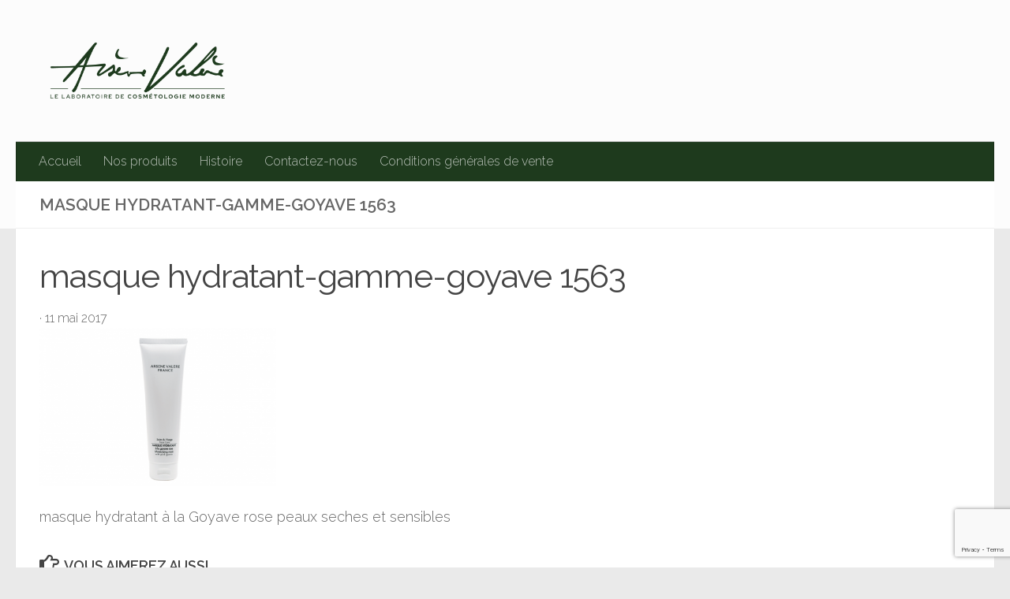

--- FILE ---
content_type: text/html; charset=UTF-8
request_url: https://www.arsenevalere.fr/masque-hydratant-a-la-goyave-rose/masque-hydratant-gamme-goyave-1563-2/
body_size: 13696
content:
<!DOCTYPE html>
<html class="no-js" dir="ltr" lang="fr-FR" prefix="og: https://ogp.me/ns#">
<head>
  <meta charset="UTF-8">
  <meta name="viewport" content="width=device-width, initial-scale=1.0">
  <link rel="profile" href="https://gmpg.org/xfn/11" />
  <link rel="pingback" href="https://www.arsenevalere.fr/xmlrpc.php">

  <title>masque hydratant-gamme-goyave 1563 | Arsène Valère</title>

		<!-- All in One SEO 4.9.3 - aioseo.com -->
	<meta name="description" content="masque hydratant à la Goyave rose peaux seches et sensibles" />
	<meta name="robots" content="max-image-preview:large" />
	<meta name="author" content="@Ditem"/>
	<meta name="google-site-verification" content="ZcS1vOzuw_K8z-7sl2AO6nnM-cqSb0nQfTegkvAJDYw" />
	<link rel="canonical" href="https://www.arsenevalere.fr/masque-hydratant-a-la-goyave-rose/masque-hydratant-gamme-goyave-1563-2/" />
	<meta name="generator" content="All in One SEO (AIOSEO) 4.9.3" />
		<meta property="og:locale" content="fr_FR" />
		<meta property="og:site_name" content="Arsène Valère |" />
		<meta property="og:type" content="article" />
		<meta property="og:title" content="masque hydratant-gamme-goyave 1563 | Arsène Valère" />
		<meta property="og:description" content="masque hydratant à la Goyave rose peaux seches et sensibles" />
		<meta property="og:url" content="https://www.arsenevalere.fr/masque-hydratant-a-la-goyave-rose/masque-hydratant-gamme-goyave-1563-2/" />
		<meta property="og:image" content="https://www.arsenevalere.fr/wp-content/uploads/2023/12/cropped-arsenevalere_logo-sansfond.png" />
		<meta property="og:image:secure_url" content="https://www.arsenevalere.fr/wp-content/uploads/2023/12/cropped-arsenevalere_logo-sansfond.png" />
		<meta property="article:published_time" content="2017-05-11T12:48:12+00:00" />
		<meta property="article:modified_time" content="2017-05-11T12:48:40+00:00" />
		<meta name="twitter:card" content="summary" />
		<meta name="twitter:title" content="masque hydratant-gamme-goyave 1563 | Arsène Valère" />
		<meta name="twitter:description" content="masque hydratant à la Goyave rose peaux seches et sensibles" />
		<meta name="twitter:image" content="https://www.arsenevalere.fr/wp-content/uploads/2023/12/cropped-arsenevalere_logo-sansfond.png" />
		<script type="application/ld+json" class="aioseo-schema">
			{"@context":"https:\/\/schema.org","@graph":[{"@type":"BreadcrumbList","@id":"https:\/\/www.arsenevalere.fr\/masque-hydratant-a-la-goyave-rose\/masque-hydratant-gamme-goyave-1563-2\/#breadcrumblist","itemListElement":[{"@type":"ListItem","@id":"https:\/\/www.arsenevalere.fr#listItem","position":1,"name":"Home","item":"https:\/\/www.arsenevalere.fr","nextItem":{"@type":"ListItem","@id":"https:\/\/www.arsenevalere.fr\/masque-hydratant-a-la-goyave-rose\/masque-hydratant-gamme-goyave-1563-2\/#listItem","name":"masque hydratant-gamme-goyave 1563"}},{"@type":"ListItem","@id":"https:\/\/www.arsenevalere.fr\/masque-hydratant-a-la-goyave-rose\/masque-hydratant-gamme-goyave-1563-2\/#listItem","position":2,"name":"masque hydratant-gamme-goyave 1563","previousItem":{"@type":"ListItem","@id":"https:\/\/www.arsenevalere.fr#listItem","name":"Home"}}]},{"@type":"ItemPage","@id":"https:\/\/www.arsenevalere.fr\/masque-hydratant-a-la-goyave-rose\/masque-hydratant-gamme-goyave-1563-2\/#itempage","url":"https:\/\/www.arsenevalere.fr\/masque-hydratant-a-la-goyave-rose\/masque-hydratant-gamme-goyave-1563-2\/","name":"masque hydratant-gamme-goyave 1563 | Ars\u00e8ne Val\u00e8re","description":"masque hydratant \u00e0 la Goyave rose peaux seches et sensibles","inLanguage":"fr-FR","isPartOf":{"@id":"https:\/\/www.arsenevalere.fr\/#website"},"breadcrumb":{"@id":"https:\/\/www.arsenevalere.fr\/masque-hydratant-a-la-goyave-rose\/masque-hydratant-gamme-goyave-1563-2\/#breadcrumblist"},"author":{"@id":"https:\/\/www.arsenevalere.fr\/author\/ditem\/#author"},"creator":{"@id":"https:\/\/www.arsenevalere.fr\/author\/ditem\/#author"},"datePublished":"2017-05-11T14:48:12+02:00","dateModified":"2017-05-11T14:48:40+02:00"},{"@type":"Organization","@id":"https:\/\/www.arsenevalere.fr\/#organization","name":"Ars\u00e8ne Val\u00e8re","url":"https:\/\/www.arsenevalere.fr\/","logo":{"@type":"ImageObject","url":"https:\/\/www.arsenevalere.fr\/wp-content\/uploads\/2023\/12\/cropped-arsenevalere_logo-sansfond.png","@id":"https:\/\/www.arsenevalere.fr\/masque-hydratant-a-la-goyave-rose\/masque-hydratant-gamme-goyave-1563-2\/#organizationLogo","width":800,"height":320,"caption":"Logo Ars\u00e8ne Val\u00e8re"},"image":{"@id":"https:\/\/www.arsenevalere.fr\/masque-hydratant-a-la-goyave-rose\/masque-hydratant-gamme-goyave-1563-2\/#organizationLogo"}},{"@type":"Person","@id":"https:\/\/www.arsenevalere.fr\/author\/ditem\/#author","url":"https:\/\/www.arsenevalere.fr\/author\/ditem\/","name":"@Ditem"},{"@type":"WebSite","@id":"https:\/\/www.arsenevalere.fr\/#website","url":"https:\/\/www.arsenevalere.fr\/","name":"Arsene Valere","inLanguage":"fr-FR","publisher":{"@id":"https:\/\/www.arsenevalere.fr\/#organization"}}]}
		</script>
		<!-- All in One SEO -->

<script>document.documentElement.className = document.documentElement.className.replace("no-js","js");</script>
<link rel='dns-prefetch' href='//www.googletagmanager.com' />
<link rel="alternate" type="application/rss+xml" title="Arsène Valère &raquo; Flux" href="https://www.arsenevalere.fr/feed/" />
<link rel="alternate" type="application/rss+xml" title="Arsène Valère &raquo; Flux des commentaires" href="https://www.arsenevalere.fr/comments/feed/" />
<link id="hu-user-gfont" href="//fonts.googleapis.com/css?family=Raleway:400,300,600" rel="stylesheet" type="text/css"><link rel="alternate" title="oEmbed (JSON)" type="application/json+oembed" href="https://www.arsenevalere.fr/wp-json/oembed/1.0/embed?url=https%3A%2F%2Fwww.arsenevalere.fr%2Fmasque-hydratant-a-la-goyave-rose%2Fmasque-hydratant-gamme-goyave-1563-2%2F" />
<link rel="alternate" title="oEmbed (XML)" type="text/xml+oembed" href="https://www.arsenevalere.fr/wp-json/oembed/1.0/embed?url=https%3A%2F%2Fwww.arsenevalere.fr%2Fmasque-hydratant-a-la-goyave-rose%2Fmasque-hydratant-gamme-goyave-1563-2%2F&#038;format=xml" />
<style id='wp-img-auto-sizes-contain-inline-css'>
img:is([sizes=auto i],[sizes^="auto," i]){contain-intrinsic-size:3000px 1500px}
/*# sourceURL=wp-img-auto-sizes-contain-inline-css */
</style>
<style id='wp-emoji-styles-inline-css'>

	img.wp-smiley, img.emoji {
		display: inline !important;
		border: none !important;
		box-shadow: none !important;
		height: 1em !important;
		width: 1em !important;
		margin: 0 0.07em !important;
		vertical-align: -0.1em !important;
		background: none !important;
		padding: 0 !important;
	}
/*# sourceURL=wp-emoji-styles-inline-css */
</style>
<link rel='stylesheet' id='wp-block-library-css' href='https://www.arsenevalere.fr/wp-includes/css/dist/block-library/style.min.css?ver=fa2e657e9f087474ae93495af6e86bae' media='all' />
<style id='wp-block-image-inline-css'>
.wp-block-image>a,.wp-block-image>figure>a{display:inline-block}.wp-block-image img{box-sizing:border-box;height:auto;max-width:100%;vertical-align:bottom}@media not (prefers-reduced-motion){.wp-block-image img.hide{visibility:hidden}.wp-block-image img.show{animation:show-content-image .4s}}.wp-block-image[style*=border-radius] img,.wp-block-image[style*=border-radius]>a{border-radius:inherit}.wp-block-image.has-custom-border img{box-sizing:border-box}.wp-block-image.aligncenter{text-align:center}.wp-block-image.alignfull>a,.wp-block-image.alignwide>a{width:100%}.wp-block-image.alignfull img,.wp-block-image.alignwide img{height:auto;width:100%}.wp-block-image .aligncenter,.wp-block-image .alignleft,.wp-block-image .alignright,.wp-block-image.aligncenter,.wp-block-image.alignleft,.wp-block-image.alignright{display:table}.wp-block-image .aligncenter>figcaption,.wp-block-image .alignleft>figcaption,.wp-block-image .alignright>figcaption,.wp-block-image.aligncenter>figcaption,.wp-block-image.alignleft>figcaption,.wp-block-image.alignright>figcaption{caption-side:bottom;display:table-caption}.wp-block-image .alignleft{float:left;margin:.5em 1em .5em 0}.wp-block-image .alignright{float:right;margin:.5em 0 .5em 1em}.wp-block-image .aligncenter{margin-left:auto;margin-right:auto}.wp-block-image :where(figcaption){margin-bottom:1em;margin-top:.5em}.wp-block-image.is-style-circle-mask img{border-radius:9999px}@supports ((-webkit-mask-image:none) or (mask-image:none)) or (-webkit-mask-image:none){.wp-block-image.is-style-circle-mask img{border-radius:0;-webkit-mask-image:url('data:image/svg+xml;utf8,<svg viewBox="0 0 100 100" xmlns="http://www.w3.org/2000/svg"><circle cx="50" cy="50" r="50"/></svg>');mask-image:url('data:image/svg+xml;utf8,<svg viewBox="0 0 100 100" xmlns="http://www.w3.org/2000/svg"><circle cx="50" cy="50" r="50"/></svg>');mask-mode:alpha;-webkit-mask-position:center;mask-position:center;-webkit-mask-repeat:no-repeat;mask-repeat:no-repeat;-webkit-mask-size:contain;mask-size:contain}}:root :where(.wp-block-image.is-style-rounded img,.wp-block-image .is-style-rounded img){border-radius:9999px}.wp-block-image figure{margin:0}.wp-lightbox-container{display:flex;flex-direction:column;position:relative}.wp-lightbox-container img{cursor:zoom-in}.wp-lightbox-container img:hover+button{opacity:1}.wp-lightbox-container button{align-items:center;backdrop-filter:blur(16px) saturate(180%);background-color:#5a5a5a40;border:none;border-radius:4px;cursor:zoom-in;display:flex;height:20px;justify-content:center;opacity:0;padding:0;position:absolute;right:16px;text-align:center;top:16px;width:20px;z-index:100}@media not (prefers-reduced-motion){.wp-lightbox-container button{transition:opacity .2s ease}}.wp-lightbox-container button:focus-visible{outline:3px auto #5a5a5a40;outline:3px auto -webkit-focus-ring-color;outline-offset:3px}.wp-lightbox-container button:hover{cursor:pointer;opacity:1}.wp-lightbox-container button:focus{opacity:1}.wp-lightbox-container button:focus,.wp-lightbox-container button:hover,.wp-lightbox-container button:not(:hover):not(:active):not(.has-background){background-color:#5a5a5a40;border:none}.wp-lightbox-overlay{box-sizing:border-box;cursor:zoom-out;height:100vh;left:0;overflow:hidden;position:fixed;top:0;visibility:hidden;width:100%;z-index:100000}.wp-lightbox-overlay .close-button{align-items:center;cursor:pointer;display:flex;justify-content:center;min-height:40px;min-width:40px;padding:0;position:absolute;right:calc(env(safe-area-inset-right) + 16px);top:calc(env(safe-area-inset-top) + 16px);z-index:5000000}.wp-lightbox-overlay .close-button:focus,.wp-lightbox-overlay .close-button:hover,.wp-lightbox-overlay .close-button:not(:hover):not(:active):not(.has-background){background:none;border:none}.wp-lightbox-overlay .lightbox-image-container{height:var(--wp--lightbox-container-height);left:50%;overflow:hidden;position:absolute;top:50%;transform:translate(-50%,-50%);transform-origin:top left;width:var(--wp--lightbox-container-width);z-index:9999999999}.wp-lightbox-overlay .wp-block-image{align-items:center;box-sizing:border-box;display:flex;height:100%;justify-content:center;margin:0;position:relative;transform-origin:0 0;width:100%;z-index:3000000}.wp-lightbox-overlay .wp-block-image img{height:var(--wp--lightbox-image-height);min-height:var(--wp--lightbox-image-height);min-width:var(--wp--lightbox-image-width);width:var(--wp--lightbox-image-width)}.wp-lightbox-overlay .wp-block-image figcaption{display:none}.wp-lightbox-overlay button{background:none;border:none}.wp-lightbox-overlay .scrim{background-color:#fff;height:100%;opacity:.9;position:absolute;width:100%;z-index:2000000}.wp-lightbox-overlay.active{visibility:visible}@media not (prefers-reduced-motion){.wp-lightbox-overlay.active{animation:turn-on-visibility .25s both}.wp-lightbox-overlay.active img{animation:turn-on-visibility .35s both}.wp-lightbox-overlay.show-closing-animation:not(.active){animation:turn-off-visibility .35s both}.wp-lightbox-overlay.show-closing-animation:not(.active) img{animation:turn-off-visibility .25s both}.wp-lightbox-overlay.zoom.active{animation:none;opacity:1;visibility:visible}.wp-lightbox-overlay.zoom.active .lightbox-image-container{animation:lightbox-zoom-in .4s}.wp-lightbox-overlay.zoom.active .lightbox-image-container img{animation:none}.wp-lightbox-overlay.zoom.active .scrim{animation:turn-on-visibility .4s forwards}.wp-lightbox-overlay.zoom.show-closing-animation:not(.active){animation:none}.wp-lightbox-overlay.zoom.show-closing-animation:not(.active) .lightbox-image-container{animation:lightbox-zoom-out .4s}.wp-lightbox-overlay.zoom.show-closing-animation:not(.active) .lightbox-image-container img{animation:none}.wp-lightbox-overlay.zoom.show-closing-animation:not(.active) .scrim{animation:turn-off-visibility .4s forwards}}@keyframes show-content-image{0%{visibility:hidden}99%{visibility:hidden}to{visibility:visible}}@keyframes turn-on-visibility{0%{opacity:0}to{opacity:1}}@keyframes turn-off-visibility{0%{opacity:1;visibility:visible}99%{opacity:0;visibility:visible}to{opacity:0;visibility:hidden}}@keyframes lightbox-zoom-in{0%{transform:translate(calc((-100vw + var(--wp--lightbox-scrollbar-width))/2 + var(--wp--lightbox-initial-left-position)),calc(-50vh + var(--wp--lightbox-initial-top-position))) scale(var(--wp--lightbox-scale))}to{transform:translate(-50%,-50%) scale(1)}}@keyframes lightbox-zoom-out{0%{transform:translate(-50%,-50%) scale(1);visibility:visible}99%{visibility:visible}to{transform:translate(calc((-100vw + var(--wp--lightbox-scrollbar-width))/2 + var(--wp--lightbox-initial-left-position)),calc(-50vh + var(--wp--lightbox-initial-top-position))) scale(var(--wp--lightbox-scale));visibility:hidden}}
/*# sourceURL=https://www.arsenevalere.fr/wp-includes/blocks/image/style.min.css */
</style>
<style id='wp-block-paragraph-inline-css'>
.is-small-text{font-size:.875em}.is-regular-text{font-size:1em}.is-large-text{font-size:2.25em}.is-larger-text{font-size:3em}.has-drop-cap:not(:focus):first-letter{float:left;font-size:8.4em;font-style:normal;font-weight:100;line-height:.68;margin:.05em .1em 0 0;text-transform:uppercase}body.rtl .has-drop-cap:not(:focus):first-letter{float:none;margin-left:.1em}p.has-drop-cap.has-background{overflow:hidden}:root :where(p.has-background){padding:1.25em 2.375em}:where(p.has-text-color:not(.has-link-color)) a{color:inherit}p.has-text-align-left[style*="writing-mode:vertical-lr"],p.has-text-align-right[style*="writing-mode:vertical-rl"]{rotate:180deg}
/*# sourceURL=https://www.arsenevalere.fr/wp-includes/blocks/paragraph/style.min.css */
</style>
<style id='global-styles-inline-css'>
:root{--wp--preset--aspect-ratio--square: 1;--wp--preset--aspect-ratio--4-3: 4/3;--wp--preset--aspect-ratio--3-4: 3/4;--wp--preset--aspect-ratio--3-2: 3/2;--wp--preset--aspect-ratio--2-3: 2/3;--wp--preset--aspect-ratio--16-9: 16/9;--wp--preset--aspect-ratio--9-16: 9/16;--wp--preset--color--black: #000000;--wp--preset--color--cyan-bluish-gray: #abb8c3;--wp--preset--color--white: #ffffff;--wp--preset--color--pale-pink: #f78da7;--wp--preset--color--vivid-red: #cf2e2e;--wp--preset--color--luminous-vivid-orange: #ff6900;--wp--preset--color--luminous-vivid-amber: #fcb900;--wp--preset--color--light-green-cyan: #7bdcb5;--wp--preset--color--vivid-green-cyan: #00d084;--wp--preset--color--pale-cyan-blue: #8ed1fc;--wp--preset--color--vivid-cyan-blue: #0693e3;--wp--preset--color--vivid-purple: #9b51e0;--wp--preset--gradient--vivid-cyan-blue-to-vivid-purple: linear-gradient(135deg,rgb(6,147,227) 0%,rgb(155,81,224) 100%);--wp--preset--gradient--light-green-cyan-to-vivid-green-cyan: linear-gradient(135deg,rgb(122,220,180) 0%,rgb(0,208,130) 100%);--wp--preset--gradient--luminous-vivid-amber-to-luminous-vivid-orange: linear-gradient(135deg,rgb(252,185,0) 0%,rgb(255,105,0) 100%);--wp--preset--gradient--luminous-vivid-orange-to-vivid-red: linear-gradient(135deg,rgb(255,105,0) 0%,rgb(207,46,46) 100%);--wp--preset--gradient--very-light-gray-to-cyan-bluish-gray: linear-gradient(135deg,rgb(238,238,238) 0%,rgb(169,184,195) 100%);--wp--preset--gradient--cool-to-warm-spectrum: linear-gradient(135deg,rgb(74,234,220) 0%,rgb(151,120,209) 20%,rgb(207,42,186) 40%,rgb(238,44,130) 60%,rgb(251,105,98) 80%,rgb(254,248,76) 100%);--wp--preset--gradient--blush-light-purple: linear-gradient(135deg,rgb(255,206,236) 0%,rgb(152,150,240) 100%);--wp--preset--gradient--blush-bordeaux: linear-gradient(135deg,rgb(254,205,165) 0%,rgb(254,45,45) 50%,rgb(107,0,62) 100%);--wp--preset--gradient--luminous-dusk: linear-gradient(135deg,rgb(255,203,112) 0%,rgb(199,81,192) 50%,rgb(65,88,208) 100%);--wp--preset--gradient--pale-ocean: linear-gradient(135deg,rgb(255,245,203) 0%,rgb(182,227,212) 50%,rgb(51,167,181) 100%);--wp--preset--gradient--electric-grass: linear-gradient(135deg,rgb(202,248,128) 0%,rgb(113,206,126) 100%);--wp--preset--gradient--midnight: linear-gradient(135deg,rgb(2,3,129) 0%,rgb(40,116,252) 100%);--wp--preset--font-size--small: 13px;--wp--preset--font-size--medium: 20px;--wp--preset--font-size--large: 36px;--wp--preset--font-size--x-large: 42px;--wp--preset--spacing--20: 0.44rem;--wp--preset--spacing--30: 0.67rem;--wp--preset--spacing--40: 1rem;--wp--preset--spacing--50: 1.5rem;--wp--preset--spacing--60: 2.25rem;--wp--preset--spacing--70: 3.38rem;--wp--preset--spacing--80: 5.06rem;--wp--preset--shadow--natural: 6px 6px 9px rgba(0, 0, 0, 0.2);--wp--preset--shadow--deep: 12px 12px 50px rgba(0, 0, 0, 0.4);--wp--preset--shadow--sharp: 6px 6px 0px rgba(0, 0, 0, 0.2);--wp--preset--shadow--outlined: 6px 6px 0px -3px rgb(255, 255, 255), 6px 6px rgb(0, 0, 0);--wp--preset--shadow--crisp: 6px 6px 0px rgb(0, 0, 0);}:where(.is-layout-flex){gap: 0.5em;}:where(.is-layout-grid){gap: 0.5em;}body .is-layout-flex{display: flex;}.is-layout-flex{flex-wrap: wrap;align-items: center;}.is-layout-flex > :is(*, div){margin: 0;}body .is-layout-grid{display: grid;}.is-layout-grid > :is(*, div){margin: 0;}:where(.wp-block-columns.is-layout-flex){gap: 2em;}:where(.wp-block-columns.is-layout-grid){gap: 2em;}:where(.wp-block-post-template.is-layout-flex){gap: 1.25em;}:where(.wp-block-post-template.is-layout-grid){gap: 1.25em;}.has-black-color{color: var(--wp--preset--color--black) !important;}.has-cyan-bluish-gray-color{color: var(--wp--preset--color--cyan-bluish-gray) !important;}.has-white-color{color: var(--wp--preset--color--white) !important;}.has-pale-pink-color{color: var(--wp--preset--color--pale-pink) !important;}.has-vivid-red-color{color: var(--wp--preset--color--vivid-red) !important;}.has-luminous-vivid-orange-color{color: var(--wp--preset--color--luminous-vivid-orange) !important;}.has-luminous-vivid-amber-color{color: var(--wp--preset--color--luminous-vivid-amber) !important;}.has-light-green-cyan-color{color: var(--wp--preset--color--light-green-cyan) !important;}.has-vivid-green-cyan-color{color: var(--wp--preset--color--vivid-green-cyan) !important;}.has-pale-cyan-blue-color{color: var(--wp--preset--color--pale-cyan-blue) !important;}.has-vivid-cyan-blue-color{color: var(--wp--preset--color--vivid-cyan-blue) !important;}.has-vivid-purple-color{color: var(--wp--preset--color--vivid-purple) !important;}.has-black-background-color{background-color: var(--wp--preset--color--black) !important;}.has-cyan-bluish-gray-background-color{background-color: var(--wp--preset--color--cyan-bluish-gray) !important;}.has-white-background-color{background-color: var(--wp--preset--color--white) !important;}.has-pale-pink-background-color{background-color: var(--wp--preset--color--pale-pink) !important;}.has-vivid-red-background-color{background-color: var(--wp--preset--color--vivid-red) !important;}.has-luminous-vivid-orange-background-color{background-color: var(--wp--preset--color--luminous-vivid-orange) !important;}.has-luminous-vivid-amber-background-color{background-color: var(--wp--preset--color--luminous-vivid-amber) !important;}.has-light-green-cyan-background-color{background-color: var(--wp--preset--color--light-green-cyan) !important;}.has-vivid-green-cyan-background-color{background-color: var(--wp--preset--color--vivid-green-cyan) !important;}.has-pale-cyan-blue-background-color{background-color: var(--wp--preset--color--pale-cyan-blue) !important;}.has-vivid-cyan-blue-background-color{background-color: var(--wp--preset--color--vivid-cyan-blue) !important;}.has-vivid-purple-background-color{background-color: var(--wp--preset--color--vivid-purple) !important;}.has-black-border-color{border-color: var(--wp--preset--color--black) !important;}.has-cyan-bluish-gray-border-color{border-color: var(--wp--preset--color--cyan-bluish-gray) !important;}.has-white-border-color{border-color: var(--wp--preset--color--white) !important;}.has-pale-pink-border-color{border-color: var(--wp--preset--color--pale-pink) !important;}.has-vivid-red-border-color{border-color: var(--wp--preset--color--vivid-red) !important;}.has-luminous-vivid-orange-border-color{border-color: var(--wp--preset--color--luminous-vivid-orange) !important;}.has-luminous-vivid-amber-border-color{border-color: var(--wp--preset--color--luminous-vivid-amber) !important;}.has-light-green-cyan-border-color{border-color: var(--wp--preset--color--light-green-cyan) !important;}.has-vivid-green-cyan-border-color{border-color: var(--wp--preset--color--vivid-green-cyan) !important;}.has-pale-cyan-blue-border-color{border-color: var(--wp--preset--color--pale-cyan-blue) !important;}.has-vivid-cyan-blue-border-color{border-color: var(--wp--preset--color--vivid-cyan-blue) !important;}.has-vivid-purple-border-color{border-color: var(--wp--preset--color--vivid-purple) !important;}.has-vivid-cyan-blue-to-vivid-purple-gradient-background{background: var(--wp--preset--gradient--vivid-cyan-blue-to-vivid-purple) !important;}.has-light-green-cyan-to-vivid-green-cyan-gradient-background{background: var(--wp--preset--gradient--light-green-cyan-to-vivid-green-cyan) !important;}.has-luminous-vivid-amber-to-luminous-vivid-orange-gradient-background{background: var(--wp--preset--gradient--luminous-vivid-amber-to-luminous-vivid-orange) !important;}.has-luminous-vivid-orange-to-vivid-red-gradient-background{background: var(--wp--preset--gradient--luminous-vivid-orange-to-vivid-red) !important;}.has-very-light-gray-to-cyan-bluish-gray-gradient-background{background: var(--wp--preset--gradient--very-light-gray-to-cyan-bluish-gray) !important;}.has-cool-to-warm-spectrum-gradient-background{background: var(--wp--preset--gradient--cool-to-warm-spectrum) !important;}.has-blush-light-purple-gradient-background{background: var(--wp--preset--gradient--blush-light-purple) !important;}.has-blush-bordeaux-gradient-background{background: var(--wp--preset--gradient--blush-bordeaux) !important;}.has-luminous-dusk-gradient-background{background: var(--wp--preset--gradient--luminous-dusk) !important;}.has-pale-ocean-gradient-background{background: var(--wp--preset--gradient--pale-ocean) !important;}.has-electric-grass-gradient-background{background: var(--wp--preset--gradient--electric-grass) !important;}.has-midnight-gradient-background{background: var(--wp--preset--gradient--midnight) !important;}.has-small-font-size{font-size: var(--wp--preset--font-size--small) !important;}.has-medium-font-size{font-size: var(--wp--preset--font-size--medium) !important;}.has-large-font-size{font-size: var(--wp--preset--font-size--large) !important;}.has-x-large-font-size{font-size: var(--wp--preset--font-size--x-large) !important;}
/*# sourceURL=global-styles-inline-css */
</style>

<style id='classic-theme-styles-inline-css'>
/*! This file is auto-generated */
.wp-block-button__link{color:#fff;background-color:#32373c;border-radius:9999px;box-shadow:none;text-decoration:none;padding:calc(.667em + 2px) calc(1.333em + 2px);font-size:1.125em}.wp-block-file__button{background:#32373c;color:#fff;text-decoration:none}
/*# sourceURL=/wp-includes/css/classic-themes.min.css */
</style>
<link rel='stylesheet' id='contact-form-7-css' href='https://www.arsenevalere.fr/wp-content/plugins/contact-form-7/includes/css/styles.css?ver=6.1.4' media='all' />
<link rel='stylesheet' id='hueman-main-style-css' href='https://www.arsenevalere.fr/wp-content/themes/hueman/assets/front/css/main.min.css?ver=3.7.25' media='all' />
<style id='hueman-main-style-inline-css'>
body { font-family:'Raleway', Arial, sans-serif;font-size:1.00rem }@media only screen and (min-width: 720px) {
        .nav > li { font-size:1.00rem; }
      }.container-inner { max-width: 3000px; }.sidebar .widget { padding-left: 20px; padding-right: 20px; padding-top: 20px; }::selection { background-color: #1e3a1d; }
::-moz-selection { background-color: #1e3a1d; }a,a>span.hu-external::after,.themeform label .required,#flexslider-featured .flex-direction-nav .flex-next:hover,#flexslider-featured .flex-direction-nav .flex-prev:hover,.post-hover:hover .post-title a,.post-title a:hover,.sidebar.s1 .post-nav li a:hover i,.content .post-nav li a:hover i,.post-related a:hover,.sidebar.s1 .widget_rss ul li a,#footer .widget_rss ul li a,.sidebar.s1 .widget_calendar a,#footer .widget_calendar a,.sidebar.s1 .alx-tab .tab-item-category a,.sidebar.s1 .alx-posts .post-item-category a,.sidebar.s1 .alx-tab li:hover .tab-item-title a,.sidebar.s1 .alx-tab li:hover .tab-item-comment a,.sidebar.s1 .alx-posts li:hover .post-item-title a,#footer .alx-tab .tab-item-category a,#footer .alx-posts .post-item-category a,#footer .alx-tab li:hover .tab-item-title a,#footer .alx-tab li:hover .tab-item-comment a,#footer .alx-posts li:hover .post-item-title a,.comment-tabs li.active a,.comment-awaiting-moderation,.child-menu a:hover,.child-menu .current_page_item > a,.wp-pagenavi a{ color: #1e3a1d; }input[type="submit"],.themeform button[type="submit"],.sidebar.s1 .sidebar-top,.sidebar.s1 .sidebar-toggle,#flexslider-featured .flex-control-nav li a.flex-active,.post-tags a:hover,.sidebar.s1 .widget_calendar caption,#footer .widget_calendar caption,.author-bio .bio-avatar:after,.commentlist li.bypostauthor > .comment-body:after,.commentlist li.comment-author-admin > .comment-body:after{ background-color: #1e3a1d; }.post-format .format-container { border-color: #1e3a1d; }.sidebar.s1 .alx-tabs-nav li.active a,#footer .alx-tabs-nav li.active a,.comment-tabs li.active a,.wp-pagenavi a:hover,.wp-pagenavi a:active,.wp-pagenavi span.current{ border-bottom-color: #1e3a1d!important; }.sidebar.s2 .post-nav li a:hover i,
.sidebar.s2 .widget_rss ul li a,
.sidebar.s2 .widget_calendar a,
.sidebar.s2 .alx-tab .tab-item-category a,
.sidebar.s2 .alx-posts .post-item-category a,
.sidebar.s2 .alx-tab li:hover .tab-item-title a,
.sidebar.s2 .alx-tab li:hover .tab-item-comment a,
.sidebar.s2 .alx-posts li:hover .post-item-title a { color: #1e3a1d; }
.sidebar.s2 .sidebar-top,.sidebar.s2 .sidebar-toggle,.post-comments,.jp-play-bar,.jp-volume-bar-value,.sidebar.s2 .widget_calendar caption{ background-color: #1e3a1d; }.sidebar.s2 .alx-tabs-nav li.active a { border-bottom-color: #1e3a1d; }
.post-comments::before { border-right-color: #1e3a1d; }
      .search-expand,
              #nav-topbar.nav-container { background-color: #fcfcfc}@media only screen and (min-width: 720px) {
                #nav-topbar .nav ul { background-color: #fcfcfc; }
              }.is-scrolled #header .nav-container.desktop-sticky,
              .is-scrolled #header .search-expand { background-color: #fcfcfc; background-color: rgba(252,252,252,0.90) }.is-scrolled .topbar-transparent #nav-topbar.desktop-sticky .nav ul { background-color: #fcfcfc; background-color: rgba(252,252,252,0.95) }#header { background-color: #fcfcfc; }
@media only screen and (min-width: 720px) {
  #nav-header .nav ul { background-color: #fcfcfc; }
}
        #header #nav-mobile { background-color: #1e3a1d; }.is-scrolled #header #nav-mobile { background-color: #1e3a1d; background-color: rgba(30,58,29,0.90) }#nav-header.nav-container, #main-header-search .search-expand { background-color: #1e3a1d; }
@media only screen and (min-width: 720px) {
  #nav-header .nav ul { background-color: #1e3a1d; }
}
        #footer-bottom { background-color: #fcfcfc; }.site-title a img { max-height: 100px; }body { background-color: #eaeaea; }
/*# sourceURL=hueman-main-style-inline-css */
</style>
<link rel='stylesheet' id='theme-stylesheet-css' href='https://www.arsenevalere.fr/wp-content/themes/hueman-child/style.css?ver=3.3.10.1494530784' media='all' />
<link rel='stylesheet' id='hueman-font-awesome-css' href='https://www.arsenevalere.fr/wp-content/themes/hueman/assets/front/css/font-awesome.min.css?ver=3.7.25' media='all' />
<script src="https://www.arsenevalere.fr/wp-includes/js/jquery/jquery.min.js?ver=3.7.1" id="jquery-core-js"></script>
<script src="https://www.arsenevalere.fr/wp-includes/js/jquery/jquery-migrate.min.js?ver=3.4.1" id="jquery-migrate-js"></script>

<!-- Extrait de code de la balise Google (gtag.js) ajouté par Site Kit -->
<!-- Extrait Google Analytics ajouté par Site Kit -->
<script src="https://www.googletagmanager.com/gtag/js?id=GT-PHX2Z6T" id="google_gtagjs-js" async></script>
<script id="google_gtagjs-js-after">
window.dataLayer = window.dataLayer || [];function gtag(){dataLayer.push(arguments);}
gtag("set","linker",{"domains":["www.arsenevalere.fr"]});
gtag("js", new Date());
gtag("set", "developer_id.dZTNiMT", true);
gtag("config", "GT-PHX2Z6T");
//# sourceURL=google_gtagjs-js-after
</script>
<link rel="https://api.w.org/" href="https://www.arsenevalere.fr/wp-json/" /><link rel="alternate" title="JSON" type="application/json" href="https://www.arsenevalere.fr/wp-json/wp/v2/media/138" /><link rel="EditURI" type="application/rsd+xml" title="RSD" href="https://www.arsenevalere.fr/xmlrpc.php?rsd" />

<link rel='shortlink' href='https://www.arsenevalere.fr/?p=138' />
<meta name="generator" content="Site Kit by Google 1.170.0" /><!-- Saisissez vos scripts ici -->    <link rel="preload" as="font" type="font/woff2" href="https://www.arsenevalere.fr/wp-content/themes/hueman/assets/front/webfonts/fa-brands-400.woff2?v=5.15.2" crossorigin="anonymous"/>
    <link rel="preload" as="font" type="font/woff2" href="https://www.arsenevalere.fr/wp-content/themes/hueman/assets/front/webfonts/fa-regular-400.woff2?v=5.15.2" crossorigin="anonymous"/>
    <link rel="preload" as="font" type="font/woff2" href="https://www.arsenevalere.fr/wp-content/themes/hueman/assets/front/webfonts/fa-solid-900.woff2?v=5.15.2" crossorigin="anonymous"/>
  <!--[if lt IE 9]>
<script src="https://www.arsenevalere.fr/wp-content/themes/hueman/assets/front/js/ie/html5shiv-printshiv.min.js"></script>
<script src="https://www.arsenevalere.fr/wp-content/themes/hueman/assets/front/js/ie/selectivizr.js"></script>
<![endif]-->
<meta name="generator" content="Elementor 3.26.0; features: additional_custom_breakpoints, e_element_cache; settings: css_print_method-external, google_font-enabled, font_display-swap">

<!-- BEGIN recaptcha, injected by plugin wp-recaptcha-integration  -->

<!-- END recaptcha -->
			<style>
				.e-con.e-parent:nth-of-type(n+4):not(.e-lazyloaded):not(.e-no-lazyload),
				.e-con.e-parent:nth-of-type(n+4):not(.e-lazyloaded):not(.e-no-lazyload) * {
					background-image: none !important;
				}
				@media screen and (max-height: 1024px) {
					.e-con.e-parent:nth-of-type(n+3):not(.e-lazyloaded):not(.e-no-lazyload),
					.e-con.e-parent:nth-of-type(n+3):not(.e-lazyloaded):not(.e-no-lazyload) * {
						background-image: none !important;
					}
				}
				@media screen and (max-height: 640px) {
					.e-con.e-parent:nth-of-type(n+2):not(.e-lazyloaded):not(.e-no-lazyload),
					.e-con.e-parent:nth-of-type(n+2):not(.e-lazyloaded):not(.e-no-lazyload) * {
						background-image: none !important;
					}
				}
			</style>
			<link rel="icon" href="https://www.arsenevalere.fr/wp-content/uploads/2023/12/arsenevalere_logo-sansfond-80x80.png" sizes="32x32" />
<link rel="icon" href="https://www.arsenevalere.fr/wp-content/uploads/2023/12/arsenevalere_logo-sansfond-320x320.png" sizes="192x192" />
<link rel="apple-touch-icon" href="https://www.arsenevalere.fr/wp-content/uploads/2023/12/arsenevalere_logo-sansfond-320x320.png" />
<meta name="msapplication-TileImage" content="https://www.arsenevalere.fr/wp-content/uploads/2023/12/arsenevalere_logo-sansfond-320x320.png" />
</head>

<body data-rsssl=1 class="attachment wp-singular attachment-template-default single single-attachment postid-138 attachmentid-138 attachment-png wp-custom-logo wp-embed-responsive wp-theme-hueman wp-child-theme-hueman-child col-1c full-width header-desktop-sticky header-mobile-sticky hu-header-img-full-width hueman-3-7-25-with-child-theme chrome elementor-default elementor-kit-931">
<div id="wrapper">
  <a class="screen-reader-text skip-link" href="#content">Skip to content</a>
  
  <header id="header" class="top-menu-mobile-on one-mobile-menu top_menu   topbar-transparent no-header-img">
        <nav class="nav-container group mobile-menu mobile-sticky no-menu-assigned" id="nav-mobile" data-menu-id="header-1">
  <div class="mobile-title-logo-in-header"><p class="site-title">                  <a class="custom-logo-link" href="https://www.arsenevalere.fr/" rel="home" title="Arsène Valère | Page d'accueil"><img loading="lazy" src="https://www.arsenevalere.fr/wp-content/uploads/2023/12/cropped-AV_logo_blanc.png" alt="Arsène Valère" width="755" height="284"/></a>                </p></div>
        
                    <!-- <div class="ham__navbar-toggler collapsed" aria-expanded="false">
          <div class="ham__navbar-span-wrapper">
            <span class="ham-toggler-menu__span"></span>
          </div>
        </div> -->
        <button class="ham__navbar-toggler-two collapsed" title="Menu" aria-expanded="false">
          <span class="ham__navbar-span-wrapper">
            <span class="line line-1"></span>
            <span class="line line-2"></span>
            <span class="line line-3"></span>
          </span>
        </button>
            
      <div class="nav-text"></div>
      <div class="nav-wrap container">
                <ul id="menu-principal" class="nav container-inner group"><li id="menu-item-257" class="menu-item menu-item-type-custom menu-item-object-custom menu-item-257"><a href="https://arsenevalere.fr/">Accueil</a></li>
<li id="menu-item-1067" class="menu-item menu-item-type-post_type menu-item-object-page menu-item-1067"><a href="https://www.arsenevalere.fr/nos-produits/">Nos produits</a></li>
<li id="menu-item-310" class="menu-item menu-item-type-post_type menu-item-object-page menu-item-310"><a href="https://www.arsenevalere.fr/laboratoire-de-beaute/">Histoire</a></li>
<li id="menu-item-315" class="menu-item menu-item-type-post_type menu-item-object-page menu-item-315"><a href="https://www.arsenevalere.fr/contactez-nous/">Contactez-nous</a></li>
<li id="menu-item-828" class="menu-item menu-item-type-post_type menu-item-object-page menu-item-828"><a href="https://www.arsenevalere.fr/conditions-generales-de-vente/">Conditions générales de vente</a></li>
</ul>      </div>
</nav><!--/#nav-topbar-->  
  
  <div class="container group">
        <div class="container-inner">

                    <div class="group hu-pad central-header-zone">
                  <div class="logo-tagline-group">
                      <p class="site-title">                  <a class="custom-logo-link" href="https://www.arsenevalere.fr/" rel="home" title="Arsène Valère | Page d'accueil"><img loading="lazy" src="https://www.arsenevalere.fr/wp-content/uploads/2023/12/cropped-arsenevalere_logo-sansfond.png" alt="Arsène Valère" width="800" height="320"/></a>                </p>                                        </div>

                                </div>
      
                <nav class="nav-container group desktop-menu " id="nav-header" data-menu-id="header-2">
    <div class="nav-text"><!-- put your mobile menu text here --></div>

  <div class="nav-wrap container">
        <ul id="menu-principal-1" class="nav container-inner group"><li class="menu-item menu-item-type-custom menu-item-object-custom menu-item-257"><a href="https://arsenevalere.fr/">Accueil</a></li>
<li class="menu-item menu-item-type-post_type menu-item-object-page menu-item-1067"><a href="https://www.arsenevalere.fr/nos-produits/">Nos produits</a></li>
<li class="menu-item menu-item-type-post_type menu-item-object-page menu-item-310"><a href="https://www.arsenevalere.fr/laboratoire-de-beaute/">Histoire</a></li>
<li class="menu-item menu-item-type-post_type menu-item-object-page menu-item-315"><a href="https://www.arsenevalere.fr/contactez-nous/">Contactez-nous</a></li>
<li class="menu-item menu-item-type-post_type menu-item-object-page menu-item-828"><a href="https://www.arsenevalere.fr/conditions-generales-de-vente/">Conditions générales de vente</a></li>
</ul>  </div>
</nav><!--/#nav-header-->      
    </div><!--/.container-inner-->
      </div><!--/.container-->

</header><!--/#header-->
  
  <div class="container" id="page">
    <div class="container-inner">
            <div class="main">
        <div class="main-inner group">
          
              <main class="content" id="content">
              <div class="page-title hu-pad group">
          	        <h1>masque hydratant-gamme-goyave 1563</h1>
    	
    </div><!--/.page-title-->
          <div class="hu-pad group">
              <article class="post-138 attachment type-attachment status-inherit hentry">
    <div class="post-inner group">

      <h1 class="post-title entry-title">masque hydratant-gamme-goyave 1563</h1>

   <span class="vcard author">
     
   </span> &middot;
                            <time class="published" datetime="11 mai 2017">11 mai 2017</time>
               </p>
                                
      <div class="clear"></div>

      <div class="entry themeform">
        <div class="entry-inner">
          <p class="attachment"><a href='https://www.arsenevalere.fr/wp-content/uploads/2017/05/masque-hydratant-gamme-goyave-1563.png'><img fetchpriority="high"  fetchpriority="high" decoding="async" width="300" height="200"  src="[data-uri]" data-src="https://www.arsenevalere.fr/wp-content/uploads/2017/05/masque-hydratant-gamme-goyave-1563-450x300.png"  class="attachment-medium size-medium" alt="" data-srcset="https://www.arsenevalere.fr/wp-content/uploads/2017/05/masque-hydratant-gamme-goyave-1563-450x300.png 450w, https://www.arsenevalere.fr/wp-content/uploads/2017/05/masque-hydratant-gamme-goyave-1563-225x150.png 225w, https://www.arsenevalere.fr/wp-content/uploads/2017/05/masque-hydratant-gamme-goyave-1563-768x512.png 768w, https://www.arsenevalere.fr/wp-content/uploads/2017/05/masque-hydratant-gamme-goyave-1563-1024x683.png 1024w, https://www.arsenevalere.fr/wp-content/uploads/2017/05/masque-hydratant-gamme-goyave-1563.png 1152w" data-sizes="(max-width: 300px) 100vw, 300px" /></a></p>
<p>masque hydratant à la Goyave rose peaux seches et sensibles</p>
          <nav class="pagination group">
                      </nav><!--/.pagination-->
        </div>

        
        <div class="clear"></div>
      </div><!--/.entry-->

    </div><!--/.post-inner-->
  </article><!--/.post-->

<div class="clear"></div>





<h4 class="heading">
	<i class="far fa-hand-point-right"></i>Vous aimerez aussi...</h4>

<ul class="related-posts group">
  		<li class="related post-hover">
		<article class="post-113 post type-post status-publish format-standard has-post-thumbnail hentry category-gamme-goyave category-gommages-et-masques category-soins-pour-le-visage">

			<div class="post-thumbnail">
				<a href="https://www.arsenevalere.fr/masque-hydratant-a-la-goyave-rose/" class="hu-rel-post-thumb">
					<img loading="lazy"  width="520" height="245"  src="[data-uri]" data-src="https://www.arsenevalere.fr/wp-content/uploads/2023/05/1616G_masque_beaute_carre-520x245.jpg"  class="attachment-thumb-medium size-thumb-medium wp-post-image" alt="" decoding="async" />																			</a>
							</div><!--/.post-thumbnail-->

			<div class="related-inner">

				<h4 class="post-title entry-title">
					<a href="https://www.arsenevalere.fr/masque-hydratant-a-la-goyave-rose/" rel="bookmark">Masque de Beauté à la goyave rose</a>
				</h4><!--/.post-title-->

				<div class="post-meta group">
					<p class="post-date">
  <time class="published updated" datetime="2017-05-11 12:35:09">11 mai 2017</time>
</p>

  <p class="post-byline" style="display:none">&nbsp;par    <span class="vcard author">
      <span class="fn"><a href="https://www.arsenevalere.fr/author/ditem/" title="Articles par @Ditem" rel="author">@Ditem</a></span>
    </span> &middot; Published <span class="published">11 mai 2017</span>
     &middot; Last modified <span class="updated">5 décembre 2023</span>  </p>
				</div><!--/.post-meta-->

			</div><!--/.related-inner-->

		</article>
	</li><!--/.related-->
		<li class="related post-hover">
		<article class="post-100 post type-post status-publish format-standard has-post-thumbnail hentry category-gamme-goyave category-nettoyants-et-demaquillants category-soins-pour-le-visage">

			<div class="post-thumbnail">
				<a href="https://www.arsenevalere.fr/lotion-protectrice-a-la-goyave-rose/" class="hu-rel-post-thumb">
					<img loading="lazy"  width="520" height="245"  src="[data-uri]" data-src="https://www.arsenevalere.fr/wp-content/uploads/2017/05/lotion-a-la-goyave-520x245.jpg"  class="attachment-thumb-medium size-thumb-medium wp-post-image" alt="" decoding="async" />																			</a>
							</div><!--/.post-thumbnail-->

			<div class="related-inner">

				<h4 class="post-title entry-title">
					<a href="https://www.arsenevalere.fr/lotion-protectrice-a-la-goyave-rose/" rel="bookmark">Lotion nettoyante à la goyave rose</a>
				</h4><!--/.post-title-->

				<div class="post-meta group">
					<p class="post-date">
  <time class="published updated" datetime="2017-05-11 12:21:52">11 mai 2017</time>
</p>

  <p class="post-byline" style="display:none">&nbsp;par    <span class="vcard author">
      <span class="fn"><a href="https://www.arsenevalere.fr/author/ditem/" title="Articles par @Ditem" rel="author">@Ditem</a></span>
    </span> &middot; Published <span class="published">11 mai 2017</span>
     &middot; Last modified <span class="updated">5 décembre 2023</span>  </p>
				</div><!--/.post-meta-->

			</div><!--/.related-inner-->

		</article>
	</li><!--/.related-->
		<li class="related post-hover">
		<article class="post-105 post type-post status-publish format-standard has-post-thumbnail hentry category-cremes-visage category-gamme-goyave category-soins-pour-le-visage">

			<div class="post-thumbnail">
				<a href="https://www.arsenevalere.fr/creme-protectrice-a-la-goyave-rose/" class="hu-rel-post-thumb">
					<img loading="lazy"  width="520" height="245"  src="[data-uri]" data-src="https://www.arsenevalere.fr/wp-content/uploads/2017/05/1663-F1346V5_cremedejour_carre-520x245.jpg"  class="attachment-thumb-medium size-thumb-medium wp-post-image" alt="" decoding="async" />																			</a>
							</div><!--/.post-thumbnail-->

			<div class="related-inner">

				<h4 class="post-title entry-title">
					<a href="https://www.arsenevalere.fr/creme-protectrice-a-la-goyave-rose/" rel="bookmark">Crème de jour à la goyave rose</a>
				</h4><!--/.post-title-->

				<div class="post-meta group">
					<p class="post-date">
  <time class="published updated" datetime="2017-05-11 12:25:26">11 mai 2017</time>
</p>

  <p class="post-byline" style="display:none">&nbsp;par    <span class="vcard author">
      <span class="fn"><a href="https://www.arsenevalere.fr/author/ditem/" title="Articles par @Ditem" rel="author">@Ditem</a></span>
    </span> &middot; Published <span class="published">11 mai 2017</span>
     &middot; Last modified <span class="updated">19 décembre 2023</span>  </p>
				</div><!--/.post-meta-->

			</div><!--/.related-inner-->

		</article>
	</li><!--/.related-->
		  
</ul><!--/.post-related-->


          </div><!--/.hu-pad-->
            </main><!--/.content-->
          

        </div><!--/.main-inner-->
      </div><!--/.main-->
    </div><!--/.container-inner-->
  </div><!--/.container-->
    <footer id="footer">

    
    
        <section class="container" id="footer-widgets">
          <div class="container-inner">

            <div class="hu-pad group">

                                <div class="footer-widget-1 grid one-third ">
                    <div id="block-8" class="widget widget_block widget_media_image"><div class="wp-block-image">
<figure class="aligncenter size-full"><img decoding="async" width="800" height="320" src="https://www.arsenevalere.fr/wp-content/uploads/2023/12/cropped-arsenevalere_logo-sansfond.png" alt="Logo Arsène Valère" class="wp-image-1017" srcset="https://www.arsenevalere.fr/wp-content/uploads/2023/12/cropped-arsenevalere_logo-sansfond.png 800w, https://www.arsenevalere.fr/wp-content/uploads/2023/12/cropped-arsenevalere_logo-sansfond-300x120.png 300w, https://www.arsenevalere.fr/wp-content/uploads/2023/12/cropped-arsenevalere_logo-sansfond-768x307.png 768w" sizes="(max-width: 800px) 100vw, 800px" /></figure>
</div></div>                  </div>
                                <div class="footer-widget-2 grid one-third ">
                    <div id="block-17" class="widget widget_block widget_text">
<p class="has-text-align-left"><strong>23 Rue Barthélémy Thimonnier<br>87280 Limoges</strong></p>
</div><div id="block-20" class="widget widget_block widget_text">
<p><strong>(+33) 5 55 37 53 54<br>admin@arsenevalere.fr</strong></p>
</div>                  </div>
                                <div class="footer-widget-3 grid one-third last">
                    <div id="block-21" class="widget widget_block widget_media_image">
<figure class="wp-block-image size-full"><img decoding="async" width="314" height="37" src="https://www.arsenevalere.fr/wp-content/uploads/2017/05/fabriqueenfrance.png" alt="" class="wp-image-345" srcset="https://www.arsenevalere.fr/wp-content/uploads/2017/05/fabriqueenfrance.png 314w, https://www.arsenevalere.fr/wp-content/uploads/2017/05/fabriqueenfrance-300x35.png 300w" sizes="(max-width: 314px) 100vw, 314px" /></figure>
</div>                  </div>
              
            </div><!--/.hu-pad-->

          </div><!--/.container-inner-->
        </section><!--/.container-->

    
          <nav class="nav-container group" id="nav-footer" data-menu-id="footer-3" data-menu-scrollable="false">
                      <!-- <div class="ham__navbar-toggler collapsed" aria-expanded="false">
          <div class="ham__navbar-span-wrapper">
            <span class="ham-toggler-menu__span"></span>
          </div>
        </div> -->
        <button class="ham__navbar-toggler-two collapsed" title="Menu" aria-expanded="false">
          <span class="ham__navbar-span-wrapper">
            <span class="line line-1"></span>
            <span class="line line-2"></span>
            <span class="line line-3"></span>
          </span>
        </button>
                    <div class="nav-text"></div>
        <div class="nav-wrap">
          <ul class="nav container group"><li ><a href="https://www.arsenevalere.fr/">Accueil</a></li><li class="page_item page-item-188"><a href="https://www.arsenevalere.fr/laboratoire-de-beaute/">Arsène Valère, inspirateur de beauté depuis 1965</a></li><li class="page_item page-item-824"><a href="https://www.arsenevalere.fr/conditions-generales-de-vente/">Conditions générales de vente</a></li><li class="page_item page-item-313"><a href="https://www.arsenevalere.fr/contactez-nous/">Contactez-nous</a></li><li class="page_item page-item-489"><a href="https://www.arsenevalere.fr/mentions-legales/">Mentions légales</a></li><li class="page_item page-item-1036"><a href="https://www.arsenevalere.fr/nos-produits/">Nos produits</a></li></ul>        </div>
      </nav><!--/#nav-footer-->
    
    <section class="container" id="footer-bottom">
      <div class="container-inner">

        <a id="back-to-top" href="#"><i class="fas fa-angle-up"></i></a>

        <div class="hu-pad group">

          <div class="grid one-half">
                        
            <div id="copyright">
                <p>Arsène Valère &copy; 2026. Tous droits réservés.</p>
            </div><!--/#copyright-->

                                                          <div id="credit" style="">
                    <p>Fièrement propulsé par&nbsp;<a class="fab fa-wordpress" title="Propulsé par WordPress " href="https://wordpress.org/" target="_blank" rel="noopener noreferrer"></a> - Conçu par&nbsp;<a href="http://presscustomizr.com/hueman/" title="Thème Hueman">Thème Hueman</a></p>
                  </div><!--/#credit-->
                          
          </div>

          <div class="grid one-half last">
                                          <ul class="social-links"><li><a rel="nofollow noopener noreferrer" class="social-tooltip"  title="Suivez-nous sur Facebook" aria-label="Suivez-nous sur Facebook" href="https://www.facebook.com/arsene.valere/" target="_blank"  style="color:#1e3a1d"><i class="fab fa-facebook"></i></a></li><li><a rel="nofollow noopener noreferrer" class="social-tooltip"  title="Suivez-nous sur Instagram" aria-label="Suivez-nous sur Instagram" href="https://www.instagram.com/arsene_valere/" target="_blank"  style="color:#1e3a1d"><i class="fab fa-instagram"></i></a></li><li><a rel="nofollow noopener noreferrer" class="social-tooltip"  title="Suivez-nous sur Linkedin" aria-label="Suivez-nous sur Linkedin" href="https://www.linkedin.com/company/arsene-valere/" target="_blank"  style="color:#1e3a1d"><i class="fab fa-linkedin"></i></a></li></ul>                                    </div>

        </div><!--/.hu-pad-->

      </div><!--/.container-inner-->
    </section><!--/.container-->

  </footer><!--/#footer-->

</div><!--/#wrapper-->

<script type="speculationrules">
{"prefetch":[{"source":"document","where":{"and":[{"href_matches":"/*"},{"not":{"href_matches":["/wp-*.php","/wp-admin/*","/wp-content/uploads/*","/wp-content/*","/wp-content/plugins/*","/wp-content/themes/hueman-child/*","/wp-content/themes/hueman/*","/*\\?(.+)"]}},{"not":{"selector_matches":"a[rel~=\"nofollow\"]"}},{"not":{"selector_matches":".no-prefetch, .no-prefetch a"}}]},"eagerness":"conservative"}]}
</script>
<!-- Saisissez vos scripts ici -->
<!-- BEGIN recaptcha, injected by plugin wp-recaptcha-integration  -->
<script type="text/javascript">
		var recaptcha_widgets={};
		function wp_recaptchaLoadCallback(){
			try {
				grecaptcha;
			} catch(err){
				return;
			}
			var e = document.querySelectorAll ? document.querySelectorAll('.g-recaptcha:not(.wpcf7-form-control)') : document.getElementsByClassName('g-recaptcha'),
				form_submits;

			for (var i=0;i<e.length;i++) {
				(function(el){
					var wid;
					// check if captcha element is unrendered
					if ( ! el.childNodes.length) {
						wid = grecaptcha.render(el,{
							'sitekey':'6Lf-hokUAAAAALXGin5uy84VxgNTZINPlZqH6E6j',
							'theme':el.getAttribute('data-theme') || 'light'
						});
						el.setAttribute('data-widget-id',wid);
					} else {
						wid = el.getAttribute('data-widget-id');
						grecaptcha.reset(wid);
					}
				})(e[i]);
			}
		}

		// if jquery present re-render jquery/ajax loaded captcha elements
		if ( typeof jQuery !== 'undefined' )
			jQuery(document).ajaxComplete( function(evt,xhr,set){
				if( xhr.responseText && xhr.responseText.indexOf('6Lf-hokUAAAAALXGin5uy84VxgNTZINPlZqH6E6j') !== -1)
					wp_recaptchaLoadCallback();
			} );

		</script><script src="https://www.google.com/recaptcha/api.js?onload=wp_recaptchaLoadCallback&#038;render=explicit" async defer></script>
<!-- END recaptcha -->
			<script type='text/javascript'>
				const lazyloadRunObserver = () => {
					const lazyloadBackgrounds = document.querySelectorAll( `.e-con.e-parent:not(.e-lazyloaded)` );
					const lazyloadBackgroundObserver = new IntersectionObserver( ( entries ) => {
						entries.forEach( ( entry ) => {
							if ( entry.isIntersecting ) {
								let lazyloadBackground = entry.target;
								if( lazyloadBackground ) {
									lazyloadBackground.classList.add( 'e-lazyloaded' );
								}
								lazyloadBackgroundObserver.unobserve( entry.target );
							}
						});
					}, { rootMargin: '200px 0px 200px 0px' } );
					lazyloadBackgrounds.forEach( ( lazyloadBackground ) => {
						lazyloadBackgroundObserver.observe( lazyloadBackground );
					} );
				};
				const events = [
					'DOMContentLoaded',
					'elementor/lazyload/observe',
				];
				events.forEach( ( event ) => {
					document.addEventListener( event, lazyloadRunObserver );
				} );
			</script>
			<script src="https://www.arsenevalere.fr/wp-includes/js/dist/hooks.min.js?ver=dd5603f07f9220ed27f1" id="wp-hooks-js"></script>
<script src="https://www.arsenevalere.fr/wp-includes/js/dist/i18n.min.js?ver=c26c3dc7bed366793375" id="wp-i18n-js"></script>
<script id="wp-i18n-js-after">
wp.i18n.setLocaleData( { 'text direction\u0004ltr': [ 'ltr' ] } );
//# sourceURL=wp-i18n-js-after
</script>
<script src="https://www.arsenevalere.fr/wp-content/plugins/contact-form-7/includes/swv/js/index.js?ver=6.1.4" id="swv-js"></script>
<script id="contact-form-7-js-translations">
( function( domain, translations ) {
	var localeData = translations.locale_data[ domain ] || translations.locale_data.messages;
	localeData[""].domain = domain;
	wp.i18n.setLocaleData( localeData, domain );
} )( "contact-form-7", {"translation-revision-date":"2025-02-06 12:02:14+0000","generator":"GlotPress\/4.0.1","domain":"messages","locale_data":{"messages":{"":{"domain":"messages","plural-forms":"nplurals=2; plural=n > 1;","lang":"fr"},"This contact form is placed in the wrong place.":["Ce formulaire de contact est plac\u00e9 dans un mauvais endroit."],"Error:":["Erreur\u00a0:"]}},"comment":{"reference":"includes\/js\/index.js"}} );
//# sourceURL=contact-form-7-js-translations
</script>
<script id="contact-form-7-js-before">
var wpcf7 = {
    "api": {
        "root": "https:\/\/www.arsenevalere.fr\/wp-json\/",
        "namespace": "contact-form-7\/v1"
    }
};
//# sourceURL=contact-form-7-js-before
</script>
<script src="https://www.arsenevalere.fr/wp-content/plugins/contact-form-7/includes/js/index.js?ver=6.1.4" id="contact-form-7-js"></script>
<script src="https://www.arsenevalere.fr/wp-includes/js/underscore.min.js?ver=1.13.7" id="underscore-js"></script>
<script id="hu-front-scripts-js-extra">
var HUParams = {"_disabled":[],"SmoothScroll":{"Enabled":false,"Options":{"touchpadSupport":false}},"centerAllImg":"1","timerOnScrollAllBrowsers":"1","extLinksStyle":"","extLinksTargetExt":"1","extLinksSkipSelectors":{"classes":["btn","button"],"ids":[]},"imgSmartLoadEnabled":"1","imgSmartLoadOpts":{"parentSelectors":[".container .content",".post-row",".container .sidebar","#footer","#header-widgets"],"opts":{"excludeImg":[".tc-holder-img"],"fadeIn_options":100,"threshold":0}},"goldenRatio":"1.618","gridGoldenRatioLimit":"350","sbStickyUserSettings":{"desktop":false,"mobile":false},"sidebarOneWidth":"340","sidebarTwoWidth":"260","isWPMobile":"","menuStickyUserSettings":{"desktop":"stick_up","mobile":"stick_up"},"mobileSubmenuExpandOnClick":"1","submenuTogglerIcon":"\u003Ci class=\"fas fa-angle-down\"\u003E\u003C/i\u003E","isDevMode":"","ajaxUrl":"https://www.arsenevalere.fr/?huajax=1","frontNonce":{"id":"HuFrontNonce","handle":"97a1d48a3b"},"isWelcomeNoteOn":"","welcomeContent":"","i18n":{"collapsibleExpand":"Expand","collapsibleCollapse":"Collapse"},"deferFontAwesome":"","fontAwesomeUrl":"https://www.arsenevalere.fr/wp-content/themes/hueman/assets/front/css/font-awesome.min.css?3.7.25","mainScriptUrl":"https://www.arsenevalere.fr/wp-content/themes/hueman/assets/front/js/scripts.min.js?3.7.25","flexSliderNeeded":"","flexSliderOptions":{"is_rtl":false,"has_touch_support":true,"is_slideshow":true,"slideshow_speed":5000},"fitTextMap":{"single_post_title":{"selectors":".single h1.entry-title","minEm":1.375,"maxEm":2.62},"page_title":{"selectors":".page-title h1","minEm":1,"maxEm":1.3},"home_page_title":{"selectors":".home .page-title","minEm":1,"maxEm":1.2,"compression":2.5},"post_titles":{"selectors":".blog .post-title, .archive .post-title","minEm":1.375,"maxEm":1.475},"featured_post_titles":{"selectors":".featured .post-title","minEm":1.375,"maxEm":2.125},"comments":{"selectors":".commentlist li","minEm":0.8125,"maxEm":0.93,"compression":2.5},"entry":{"selectors":".entry","minEm":0.9375,"maxEm":1.125,"compression":2.5},"content_h1":{"selectors":".entry h1, .woocommerce div.product h1.product_title","minEm":1.7578125,"maxEm":2.671875},"content_h2":{"selectors":".entry h2","minEm":1.5234375,"maxEm":2.390625},"content_h3":{"selectors":".entry h3","minEm":1.40625,"maxEm":1.96875},"content_h4":{"selectors":".entry h4","minEm":1.2890625,"maxEm":1.6875},"content_h5":{"selectors":".entry h5","minEm":1.0546875,"maxEm":1.40625},"content_h6":{"selectors":".entry h6","minEm":0.9375,"maxEm":1.265625,"compression":2.5}},"userFontSize":"16","fitTextCompression":"1.5"};
//# sourceURL=hu-front-scripts-js-extra
</script>
<script src="https://www.arsenevalere.fr/wp-content/themes/hueman/assets/front/js/scripts.min.js?ver=3.7.25" id="hu-front-scripts-js" defer></script>
<script src="https://www.google.com/recaptcha/api.js?render=6Lf-hokUAAAAALXGin5uy84VxgNTZINPlZqH6E6j&amp;ver=3.0" id="google-recaptcha-js"></script>
<script src="https://www.arsenevalere.fr/wp-includes/js/dist/vendor/wp-polyfill.min.js?ver=3.15.0" id="wp-polyfill-js"></script>
<script id="wpcf7-recaptcha-js-before">
var wpcf7_recaptcha = {
    "sitekey": "6Lf-hokUAAAAALXGin5uy84VxgNTZINPlZqH6E6j",
    "actions": {
        "homepage": "homepage",
        "contactform": "contactform"
    }
};
//# sourceURL=wpcf7-recaptcha-js-before
</script>
<script src="https://www.arsenevalere.fr/wp-content/plugins/contact-form-7/modules/recaptcha/index.js?ver=6.1.4" id="wpcf7-recaptcha-js"></script>
<script id="wp-emoji-settings" type="application/json">
{"baseUrl":"https://s.w.org/images/core/emoji/17.0.2/72x72/","ext":".png","svgUrl":"https://s.w.org/images/core/emoji/17.0.2/svg/","svgExt":".svg","source":{"concatemoji":"https://www.arsenevalere.fr/wp-includes/js/wp-emoji-release.min.js?ver=fa2e657e9f087474ae93495af6e86bae"}}
</script>
<script type="module">
/*! This file is auto-generated */
const a=JSON.parse(document.getElementById("wp-emoji-settings").textContent),o=(window._wpemojiSettings=a,"wpEmojiSettingsSupports"),s=["flag","emoji"];function i(e){try{var t={supportTests:e,timestamp:(new Date).valueOf()};sessionStorage.setItem(o,JSON.stringify(t))}catch(e){}}function c(e,t,n){e.clearRect(0,0,e.canvas.width,e.canvas.height),e.fillText(t,0,0);t=new Uint32Array(e.getImageData(0,0,e.canvas.width,e.canvas.height).data);e.clearRect(0,0,e.canvas.width,e.canvas.height),e.fillText(n,0,0);const a=new Uint32Array(e.getImageData(0,0,e.canvas.width,e.canvas.height).data);return t.every((e,t)=>e===a[t])}function p(e,t){e.clearRect(0,0,e.canvas.width,e.canvas.height),e.fillText(t,0,0);var n=e.getImageData(16,16,1,1);for(let e=0;e<n.data.length;e++)if(0!==n.data[e])return!1;return!0}function u(e,t,n,a){switch(t){case"flag":return n(e,"\ud83c\udff3\ufe0f\u200d\u26a7\ufe0f","\ud83c\udff3\ufe0f\u200b\u26a7\ufe0f")?!1:!n(e,"\ud83c\udde8\ud83c\uddf6","\ud83c\udde8\u200b\ud83c\uddf6")&&!n(e,"\ud83c\udff4\udb40\udc67\udb40\udc62\udb40\udc65\udb40\udc6e\udb40\udc67\udb40\udc7f","\ud83c\udff4\u200b\udb40\udc67\u200b\udb40\udc62\u200b\udb40\udc65\u200b\udb40\udc6e\u200b\udb40\udc67\u200b\udb40\udc7f");case"emoji":return!a(e,"\ud83e\u1fac8")}return!1}function f(e,t,n,a){let r;const o=(r="undefined"!=typeof WorkerGlobalScope&&self instanceof WorkerGlobalScope?new OffscreenCanvas(300,150):document.createElement("canvas")).getContext("2d",{willReadFrequently:!0}),s=(o.textBaseline="top",o.font="600 32px Arial",{});return e.forEach(e=>{s[e]=t(o,e,n,a)}),s}function r(e){var t=document.createElement("script");t.src=e,t.defer=!0,document.head.appendChild(t)}a.supports={everything:!0,everythingExceptFlag:!0},new Promise(t=>{let n=function(){try{var e=JSON.parse(sessionStorage.getItem(o));if("object"==typeof e&&"number"==typeof e.timestamp&&(new Date).valueOf()<e.timestamp+604800&&"object"==typeof e.supportTests)return e.supportTests}catch(e){}return null}();if(!n){if("undefined"!=typeof Worker&&"undefined"!=typeof OffscreenCanvas&&"undefined"!=typeof URL&&URL.createObjectURL&&"undefined"!=typeof Blob)try{var e="postMessage("+f.toString()+"("+[JSON.stringify(s),u.toString(),c.toString(),p.toString()].join(",")+"));",a=new Blob([e],{type:"text/javascript"});const r=new Worker(URL.createObjectURL(a),{name:"wpTestEmojiSupports"});return void(r.onmessage=e=>{i(n=e.data),r.terminate(),t(n)})}catch(e){}i(n=f(s,u,c,p))}t(n)}).then(e=>{for(const n in e)a.supports[n]=e[n],a.supports.everything=a.supports.everything&&a.supports[n],"flag"!==n&&(a.supports.everythingExceptFlag=a.supports.everythingExceptFlag&&a.supports[n]);var t;a.supports.everythingExceptFlag=a.supports.everythingExceptFlag&&!a.supports.flag,a.supports.everything||((t=a.source||{}).concatemoji?r(t.concatemoji):t.wpemoji&&t.twemoji&&(r(t.twemoji),r(t.wpemoji)))});
//# sourceURL=https://www.arsenevalere.fr/wp-includes/js/wp-emoji-loader.min.js
</script>
<!--[if lt IE 9]>
<script src="https://www.arsenevalere.fr/wp-content/themes/hueman/assets/front/js/ie/respond.js"></script>
<![endif]-->
</body>
</html>

--- FILE ---
content_type: text/html; charset=utf-8
request_url: https://www.google.com/recaptcha/api2/anchor?ar=1&k=6Lf-hokUAAAAALXGin5uy84VxgNTZINPlZqH6E6j&co=aHR0cHM6Ly93d3cuYXJzZW5ldmFsZXJlLmZyOjQ0Mw..&hl=en&v=PoyoqOPhxBO7pBk68S4YbpHZ&size=invisible&anchor-ms=20000&execute-ms=30000&cb=rki2dyirju84
body_size: 48572
content:
<!DOCTYPE HTML><html dir="ltr" lang="en"><head><meta http-equiv="Content-Type" content="text/html; charset=UTF-8">
<meta http-equiv="X-UA-Compatible" content="IE=edge">
<title>reCAPTCHA</title>
<style type="text/css">
/* cyrillic-ext */
@font-face {
  font-family: 'Roboto';
  font-style: normal;
  font-weight: 400;
  font-stretch: 100%;
  src: url(//fonts.gstatic.com/s/roboto/v48/KFO7CnqEu92Fr1ME7kSn66aGLdTylUAMa3GUBHMdazTgWw.woff2) format('woff2');
  unicode-range: U+0460-052F, U+1C80-1C8A, U+20B4, U+2DE0-2DFF, U+A640-A69F, U+FE2E-FE2F;
}
/* cyrillic */
@font-face {
  font-family: 'Roboto';
  font-style: normal;
  font-weight: 400;
  font-stretch: 100%;
  src: url(//fonts.gstatic.com/s/roboto/v48/KFO7CnqEu92Fr1ME7kSn66aGLdTylUAMa3iUBHMdazTgWw.woff2) format('woff2');
  unicode-range: U+0301, U+0400-045F, U+0490-0491, U+04B0-04B1, U+2116;
}
/* greek-ext */
@font-face {
  font-family: 'Roboto';
  font-style: normal;
  font-weight: 400;
  font-stretch: 100%;
  src: url(//fonts.gstatic.com/s/roboto/v48/KFO7CnqEu92Fr1ME7kSn66aGLdTylUAMa3CUBHMdazTgWw.woff2) format('woff2');
  unicode-range: U+1F00-1FFF;
}
/* greek */
@font-face {
  font-family: 'Roboto';
  font-style: normal;
  font-weight: 400;
  font-stretch: 100%;
  src: url(//fonts.gstatic.com/s/roboto/v48/KFO7CnqEu92Fr1ME7kSn66aGLdTylUAMa3-UBHMdazTgWw.woff2) format('woff2');
  unicode-range: U+0370-0377, U+037A-037F, U+0384-038A, U+038C, U+038E-03A1, U+03A3-03FF;
}
/* math */
@font-face {
  font-family: 'Roboto';
  font-style: normal;
  font-weight: 400;
  font-stretch: 100%;
  src: url(//fonts.gstatic.com/s/roboto/v48/KFO7CnqEu92Fr1ME7kSn66aGLdTylUAMawCUBHMdazTgWw.woff2) format('woff2');
  unicode-range: U+0302-0303, U+0305, U+0307-0308, U+0310, U+0312, U+0315, U+031A, U+0326-0327, U+032C, U+032F-0330, U+0332-0333, U+0338, U+033A, U+0346, U+034D, U+0391-03A1, U+03A3-03A9, U+03B1-03C9, U+03D1, U+03D5-03D6, U+03F0-03F1, U+03F4-03F5, U+2016-2017, U+2034-2038, U+203C, U+2040, U+2043, U+2047, U+2050, U+2057, U+205F, U+2070-2071, U+2074-208E, U+2090-209C, U+20D0-20DC, U+20E1, U+20E5-20EF, U+2100-2112, U+2114-2115, U+2117-2121, U+2123-214F, U+2190, U+2192, U+2194-21AE, U+21B0-21E5, U+21F1-21F2, U+21F4-2211, U+2213-2214, U+2216-22FF, U+2308-230B, U+2310, U+2319, U+231C-2321, U+2336-237A, U+237C, U+2395, U+239B-23B7, U+23D0, U+23DC-23E1, U+2474-2475, U+25AF, U+25B3, U+25B7, U+25BD, U+25C1, U+25CA, U+25CC, U+25FB, U+266D-266F, U+27C0-27FF, U+2900-2AFF, U+2B0E-2B11, U+2B30-2B4C, U+2BFE, U+3030, U+FF5B, U+FF5D, U+1D400-1D7FF, U+1EE00-1EEFF;
}
/* symbols */
@font-face {
  font-family: 'Roboto';
  font-style: normal;
  font-weight: 400;
  font-stretch: 100%;
  src: url(//fonts.gstatic.com/s/roboto/v48/KFO7CnqEu92Fr1ME7kSn66aGLdTylUAMaxKUBHMdazTgWw.woff2) format('woff2');
  unicode-range: U+0001-000C, U+000E-001F, U+007F-009F, U+20DD-20E0, U+20E2-20E4, U+2150-218F, U+2190, U+2192, U+2194-2199, U+21AF, U+21E6-21F0, U+21F3, U+2218-2219, U+2299, U+22C4-22C6, U+2300-243F, U+2440-244A, U+2460-24FF, U+25A0-27BF, U+2800-28FF, U+2921-2922, U+2981, U+29BF, U+29EB, U+2B00-2BFF, U+4DC0-4DFF, U+FFF9-FFFB, U+10140-1018E, U+10190-1019C, U+101A0, U+101D0-101FD, U+102E0-102FB, U+10E60-10E7E, U+1D2C0-1D2D3, U+1D2E0-1D37F, U+1F000-1F0FF, U+1F100-1F1AD, U+1F1E6-1F1FF, U+1F30D-1F30F, U+1F315, U+1F31C, U+1F31E, U+1F320-1F32C, U+1F336, U+1F378, U+1F37D, U+1F382, U+1F393-1F39F, U+1F3A7-1F3A8, U+1F3AC-1F3AF, U+1F3C2, U+1F3C4-1F3C6, U+1F3CA-1F3CE, U+1F3D4-1F3E0, U+1F3ED, U+1F3F1-1F3F3, U+1F3F5-1F3F7, U+1F408, U+1F415, U+1F41F, U+1F426, U+1F43F, U+1F441-1F442, U+1F444, U+1F446-1F449, U+1F44C-1F44E, U+1F453, U+1F46A, U+1F47D, U+1F4A3, U+1F4B0, U+1F4B3, U+1F4B9, U+1F4BB, U+1F4BF, U+1F4C8-1F4CB, U+1F4D6, U+1F4DA, U+1F4DF, U+1F4E3-1F4E6, U+1F4EA-1F4ED, U+1F4F7, U+1F4F9-1F4FB, U+1F4FD-1F4FE, U+1F503, U+1F507-1F50B, U+1F50D, U+1F512-1F513, U+1F53E-1F54A, U+1F54F-1F5FA, U+1F610, U+1F650-1F67F, U+1F687, U+1F68D, U+1F691, U+1F694, U+1F698, U+1F6AD, U+1F6B2, U+1F6B9-1F6BA, U+1F6BC, U+1F6C6-1F6CF, U+1F6D3-1F6D7, U+1F6E0-1F6EA, U+1F6F0-1F6F3, U+1F6F7-1F6FC, U+1F700-1F7FF, U+1F800-1F80B, U+1F810-1F847, U+1F850-1F859, U+1F860-1F887, U+1F890-1F8AD, U+1F8B0-1F8BB, U+1F8C0-1F8C1, U+1F900-1F90B, U+1F93B, U+1F946, U+1F984, U+1F996, U+1F9E9, U+1FA00-1FA6F, U+1FA70-1FA7C, U+1FA80-1FA89, U+1FA8F-1FAC6, U+1FACE-1FADC, U+1FADF-1FAE9, U+1FAF0-1FAF8, U+1FB00-1FBFF;
}
/* vietnamese */
@font-face {
  font-family: 'Roboto';
  font-style: normal;
  font-weight: 400;
  font-stretch: 100%;
  src: url(//fonts.gstatic.com/s/roboto/v48/KFO7CnqEu92Fr1ME7kSn66aGLdTylUAMa3OUBHMdazTgWw.woff2) format('woff2');
  unicode-range: U+0102-0103, U+0110-0111, U+0128-0129, U+0168-0169, U+01A0-01A1, U+01AF-01B0, U+0300-0301, U+0303-0304, U+0308-0309, U+0323, U+0329, U+1EA0-1EF9, U+20AB;
}
/* latin-ext */
@font-face {
  font-family: 'Roboto';
  font-style: normal;
  font-weight: 400;
  font-stretch: 100%;
  src: url(//fonts.gstatic.com/s/roboto/v48/KFO7CnqEu92Fr1ME7kSn66aGLdTylUAMa3KUBHMdazTgWw.woff2) format('woff2');
  unicode-range: U+0100-02BA, U+02BD-02C5, U+02C7-02CC, U+02CE-02D7, U+02DD-02FF, U+0304, U+0308, U+0329, U+1D00-1DBF, U+1E00-1E9F, U+1EF2-1EFF, U+2020, U+20A0-20AB, U+20AD-20C0, U+2113, U+2C60-2C7F, U+A720-A7FF;
}
/* latin */
@font-face {
  font-family: 'Roboto';
  font-style: normal;
  font-weight: 400;
  font-stretch: 100%;
  src: url(//fonts.gstatic.com/s/roboto/v48/KFO7CnqEu92Fr1ME7kSn66aGLdTylUAMa3yUBHMdazQ.woff2) format('woff2');
  unicode-range: U+0000-00FF, U+0131, U+0152-0153, U+02BB-02BC, U+02C6, U+02DA, U+02DC, U+0304, U+0308, U+0329, U+2000-206F, U+20AC, U+2122, U+2191, U+2193, U+2212, U+2215, U+FEFF, U+FFFD;
}
/* cyrillic-ext */
@font-face {
  font-family: 'Roboto';
  font-style: normal;
  font-weight: 500;
  font-stretch: 100%;
  src: url(//fonts.gstatic.com/s/roboto/v48/KFO7CnqEu92Fr1ME7kSn66aGLdTylUAMa3GUBHMdazTgWw.woff2) format('woff2');
  unicode-range: U+0460-052F, U+1C80-1C8A, U+20B4, U+2DE0-2DFF, U+A640-A69F, U+FE2E-FE2F;
}
/* cyrillic */
@font-face {
  font-family: 'Roboto';
  font-style: normal;
  font-weight: 500;
  font-stretch: 100%;
  src: url(//fonts.gstatic.com/s/roboto/v48/KFO7CnqEu92Fr1ME7kSn66aGLdTylUAMa3iUBHMdazTgWw.woff2) format('woff2');
  unicode-range: U+0301, U+0400-045F, U+0490-0491, U+04B0-04B1, U+2116;
}
/* greek-ext */
@font-face {
  font-family: 'Roboto';
  font-style: normal;
  font-weight: 500;
  font-stretch: 100%;
  src: url(//fonts.gstatic.com/s/roboto/v48/KFO7CnqEu92Fr1ME7kSn66aGLdTylUAMa3CUBHMdazTgWw.woff2) format('woff2');
  unicode-range: U+1F00-1FFF;
}
/* greek */
@font-face {
  font-family: 'Roboto';
  font-style: normal;
  font-weight: 500;
  font-stretch: 100%;
  src: url(//fonts.gstatic.com/s/roboto/v48/KFO7CnqEu92Fr1ME7kSn66aGLdTylUAMa3-UBHMdazTgWw.woff2) format('woff2');
  unicode-range: U+0370-0377, U+037A-037F, U+0384-038A, U+038C, U+038E-03A1, U+03A3-03FF;
}
/* math */
@font-face {
  font-family: 'Roboto';
  font-style: normal;
  font-weight: 500;
  font-stretch: 100%;
  src: url(//fonts.gstatic.com/s/roboto/v48/KFO7CnqEu92Fr1ME7kSn66aGLdTylUAMawCUBHMdazTgWw.woff2) format('woff2');
  unicode-range: U+0302-0303, U+0305, U+0307-0308, U+0310, U+0312, U+0315, U+031A, U+0326-0327, U+032C, U+032F-0330, U+0332-0333, U+0338, U+033A, U+0346, U+034D, U+0391-03A1, U+03A3-03A9, U+03B1-03C9, U+03D1, U+03D5-03D6, U+03F0-03F1, U+03F4-03F5, U+2016-2017, U+2034-2038, U+203C, U+2040, U+2043, U+2047, U+2050, U+2057, U+205F, U+2070-2071, U+2074-208E, U+2090-209C, U+20D0-20DC, U+20E1, U+20E5-20EF, U+2100-2112, U+2114-2115, U+2117-2121, U+2123-214F, U+2190, U+2192, U+2194-21AE, U+21B0-21E5, U+21F1-21F2, U+21F4-2211, U+2213-2214, U+2216-22FF, U+2308-230B, U+2310, U+2319, U+231C-2321, U+2336-237A, U+237C, U+2395, U+239B-23B7, U+23D0, U+23DC-23E1, U+2474-2475, U+25AF, U+25B3, U+25B7, U+25BD, U+25C1, U+25CA, U+25CC, U+25FB, U+266D-266F, U+27C0-27FF, U+2900-2AFF, U+2B0E-2B11, U+2B30-2B4C, U+2BFE, U+3030, U+FF5B, U+FF5D, U+1D400-1D7FF, U+1EE00-1EEFF;
}
/* symbols */
@font-face {
  font-family: 'Roboto';
  font-style: normal;
  font-weight: 500;
  font-stretch: 100%;
  src: url(//fonts.gstatic.com/s/roboto/v48/KFO7CnqEu92Fr1ME7kSn66aGLdTylUAMaxKUBHMdazTgWw.woff2) format('woff2');
  unicode-range: U+0001-000C, U+000E-001F, U+007F-009F, U+20DD-20E0, U+20E2-20E4, U+2150-218F, U+2190, U+2192, U+2194-2199, U+21AF, U+21E6-21F0, U+21F3, U+2218-2219, U+2299, U+22C4-22C6, U+2300-243F, U+2440-244A, U+2460-24FF, U+25A0-27BF, U+2800-28FF, U+2921-2922, U+2981, U+29BF, U+29EB, U+2B00-2BFF, U+4DC0-4DFF, U+FFF9-FFFB, U+10140-1018E, U+10190-1019C, U+101A0, U+101D0-101FD, U+102E0-102FB, U+10E60-10E7E, U+1D2C0-1D2D3, U+1D2E0-1D37F, U+1F000-1F0FF, U+1F100-1F1AD, U+1F1E6-1F1FF, U+1F30D-1F30F, U+1F315, U+1F31C, U+1F31E, U+1F320-1F32C, U+1F336, U+1F378, U+1F37D, U+1F382, U+1F393-1F39F, U+1F3A7-1F3A8, U+1F3AC-1F3AF, U+1F3C2, U+1F3C4-1F3C6, U+1F3CA-1F3CE, U+1F3D4-1F3E0, U+1F3ED, U+1F3F1-1F3F3, U+1F3F5-1F3F7, U+1F408, U+1F415, U+1F41F, U+1F426, U+1F43F, U+1F441-1F442, U+1F444, U+1F446-1F449, U+1F44C-1F44E, U+1F453, U+1F46A, U+1F47D, U+1F4A3, U+1F4B0, U+1F4B3, U+1F4B9, U+1F4BB, U+1F4BF, U+1F4C8-1F4CB, U+1F4D6, U+1F4DA, U+1F4DF, U+1F4E3-1F4E6, U+1F4EA-1F4ED, U+1F4F7, U+1F4F9-1F4FB, U+1F4FD-1F4FE, U+1F503, U+1F507-1F50B, U+1F50D, U+1F512-1F513, U+1F53E-1F54A, U+1F54F-1F5FA, U+1F610, U+1F650-1F67F, U+1F687, U+1F68D, U+1F691, U+1F694, U+1F698, U+1F6AD, U+1F6B2, U+1F6B9-1F6BA, U+1F6BC, U+1F6C6-1F6CF, U+1F6D3-1F6D7, U+1F6E0-1F6EA, U+1F6F0-1F6F3, U+1F6F7-1F6FC, U+1F700-1F7FF, U+1F800-1F80B, U+1F810-1F847, U+1F850-1F859, U+1F860-1F887, U+1F890-1F8AD, U+1F8B0-1F8BB, U+1F8C0-1F8C1, U+1F900-1F90B, U+1F93B, U+1F946, U+1F984, U+1F996, U+1F9E9, U+1FA00-1FA6F, U+1FA70-1FA7C, U+1FA80-1FA89, U+1FA8F-1FAC6, U+1FACE-1FADC, U+1FADF-1FAE9, U+1FAF0-1FAF8, U+1FB00-1FBFF;
}
/* vietnamese */
@font-face {
  font-family: 'Roboto';
  font-style: normal;
  font-weight: 500;
  font-stretch: 100%;
  src: url(//fonts.gstatic.com/s/roboto/v48/KFO7CnqEu92Fr1ME7kSn66aGLdTylUAMa3OUBHMdazTgWw.woff2) format('woff2');
  unicode-range: U+0102-0103, U+0110-0111, U+0128-0129, U+0168-0169, U+01A0-01A1, U+01AF-01B0, U+0300-0301, U+0303-0304, U+0308-0309, U+0323, U+0329, U+1EA0-1EF9, U+20AB;
}
/* latin-ext */
@font-face {
  font-family: 'Roboto';
  font-style: normal;
  font-weight: 500;
  font-stretch: 100%;
  src: url(//fonts.gstatic.com/s/roboto/v48/KFO7CnqEu92Fr1ME7kSn66aGLdTylUAMa3KUBHMdazTgWw.woff2) format('woff2');
  unicode-range: U+0100-02BA, U+02BD-02C5, U+02C7-02CC, U+02CE-02D7, U+02DD-02FF, U+0304, U+0308, U+0329, U+1D00-1DBF, U+1E00-1E9F, U+1EF2-1EFF, U+2020, U+20A0-20AB, U+20AD-20C0, U+2113, U+2C60-2C7F, U+A720-A7FF;
}
/* latin */
@font-face {
  font-family: 'Roboto';
  font-style: normal;
  font-weight: 500;
  font-stretch: 100%;
  src: url(//fonts.gstatic.com/s/roboto/v48/KFO7CnqEu92Fr1ME7kSn66aGLdTylUAMa3yUBHMdazQ.woff2) format('woff2');
  unicode-range: U+0000-00FF, U+0131, U+0152-0153, U+02BB-02BC, U+02C6, U+02DA, U+02DC, U+0304, U+0308, U+0329, U+2000-206F, U+20AC, U+2122, U+2191, U+2193, U+2212, U+2215, U+FEFF, U+FFFD;
}
/* cyrillic-ext */
@font-face {
  font-family: 'Roboto';
  font-style: normal;
  font-weight: 900;
  font-stretch: 100%;
  src: url(//fonts.gstatic.com/s/roboto/v48/KFO7CnqEu92Fr1ME7kSn66aGLdTylUAMa3GUBHMdazTgWw.woff2) format('woff2');
  unicode-range: U+0460-052F, U+1C80-1C8A, U+20B4, U+2DE0-2DFF, U+A640-A69F, U+FE2E-FE2F;
}
/* cyrillic */
@font-face {
  font-family: 'Roboto';
  font-style: normal;
  font-weight: 900;
  font-stretch: 100%;
  src: url(//fonts.gstatic.com/s/roboto/v48/KFO7CnqEu92Fr1ME7kSn66aGLdTylUAMa3iUBHMdazTgWw.woff2) format('woff2');
  unicode-range: U+0301, U+0400-045F, U+0490-0491, U+04B0-04B1, U+2116;
}
/* greek-ext */
@font-face {
  font-family: 'Roboto';
  font-style: normal;
  font-weight: 900;
  font-stretch: 100%;
  src: url(//fonts.gstatic.com/s/roboto/v48/KFO7CnqEu92Fr1ME7kSn66aGLdTylUAMa3CUBHMdazTgWw.woff2) format('woff2');
  unicode-range: U+1F00-1FFF;
}
/* greek */
@font-face {
  font-family: 'Roboto';
  font-style: normal;
  font-weight: 900;
  font-stretch: 100%;
  src: url(//fonts.gstatic.com/s/roboto/v48/KFO7CnqEu92Fr1ME7kSn66aGLdTylUAMa3-UBHMdazTgWw.woff2) format('woff2');
  unicode-range: U+0370-0377, U+037A-037F, U+0384-038A, U+038C, U+038E-03A1, U+03A3-03FF;
}
/* math */
@font-face {
  font-family: 'Roboto';
  font-style: normal;
  font-weight: 900;
  font-stretch: 100%;
  src: url(//fonts.gstatic.com/s/roboto/v48/KFO7CnqEu92Fr1ME7kSn66aGLdTylUAMawCUBHMdazTgWw.woff2) format('woff2');
  unicode-range: U+0302-0303, U+0305, U+0307-0308, U+0310, U+0312, U+0315, U+031A, U+0326-0327, U+032C, U+032F-0330, U+0332-0333, U+0338, U+033A, U+0346, U+034D, U+0391-03A1, U+03A3-03A9, U+03B1-03C9, U+03D1, U+03D5-03D6, U+03F0-03F1, U+03F4-03F5, U+2016-2017, U+2034-2038, U+203C, U+2040, U+2043, U+2047, U+2050, U+2057, U+205F, U+2070-2071, U+2074-208E, U+2090-209C, U+20D0-20DC, U+20E1, U+20E5-20EF, U+2100-2112, U+2114-2115, U+2117-2121, U+2123-214F, U+2190, U+2192, U+2194-21AE, U+21B0-21E5, U+21F1-21F2, U+21F4-2211, U+2213-2214, U+2216-22FF, U+2308-230B, U+2310, U+2319, U+231C-2321, U+2336-237A, U+237C, U+2395, U+239B-23B7, U+23D0, U+23DC-23E1, U+2474-2475, U+25AF, U+25B3, U+25B7, U+25BD, U+25C1, U+25CA, U+25CC, U+25FB, U+266D-266F, U+27C0-27FF, U+2900-2AFF, U+2B0E-2B11, U+2B30-2B4C, U+2BFE, U+3030, U+FF5B, U+FF5D, U+1D400-1D7FF, U+1EE00-1EEFF;
}
/* symbols */
@font-face {
  font-family: 'Roboto';
  font-style: normal;
  font-weight: 900;
  font-stretch: 100%;
  src: url(//fonts.gstatic.com/s/roboto/v48/KFO7CnqEu92Fr1ME7kSn66aGLdTylUAMaxKUBHMdazTgWw.woff2) format('woff2');
  unicode-range: U+0001-000C, U+000E-001F, U+007F-009F, U+20DD-20E0, U+20E2-20E4, U+2150-218F, U+2190, U+2192, U+2194-2199, U+21AF, U+21E6-21F0, U+21F3, U+2218-2219, U+2299, U+22C4-22C6, U+2300-243F, U+2440-244A, U+2460-24FF, U+25A0-27BF, U+2800-28FF, U+2921-2922, U+2981, U+29BF, U+29EB, U+2B00-2BFF, U+4DC0-4DFF, U+FFF9-FFFB, U+10140-1018E, U+10190-1019C, U+101A0, U+101D0-101FD, U+102E0-102FB, U+10E60-10E7E, U+1D2C0-1D2D3, U+1D2E0-1D37F, U+1F000-1F0FF, U+1F100-1F1AD, U+1F1E6-1F1FF, U+1F30D-1F30F, U+1F315, U+1F31C, U+1F31E, U+1F320-1F32C, U+1F336, U+1F378, U+1F37D, U+1F382, U+1F393-1F39F, U+1F3A7-1F3A8, U+1F3AC-1F3AF, U+1F3C2, U+1F3C4-1F3C6, U+1F3CA-1F3CE, U+1F3D4-1F3E0, U+1F3ED, U+1F3F1-1F3F3, U+1F3F5-1F3F7, U+1F408, U+1F415, U+1F41F, U+1F426, U+1F43F, U+1F441-1F442, U+1F444, U+1F446-1F449, U+1F44C-1F44E, U+1F453, U+1F46A, U+1F47D, U+1F4A3, U+1F4B0, U+1F4B3, U+1F4B9, U+1F4BB, U+1F4BF, U+1F4C8-1F4CB, U+1F4D6, U+1F4DA, U+1F4DF, U+1F4E3-1F4E6, U+1F4EA-1F4ED, U+1F4F7, U+1F4F9-1F4FB, U+1F4FD-1F4FE, U+1F503, U+1F507-1F50B, U+1F50D, U+1F512-1F513, U+1F53E-1F54A, U+1F54F-1F5FA, U+1F610, U+1F650-1F67F, U+1F687, U+1F68D, U+1F691, U+1F694, U+1F698, U+1F6AD, U+1F6B2, U+1F6B9-1F6BA, U+1F6BC, U+1F6C6-1F6CF, U+1F6D3-1F6D7, U+1F6E0-1F6EA, U+1F6F0-1F6F3, U+1F6F7-1F6FC, U+1F700-1F7FF, U+1F800-1F80B, U+1F810-1F847, U+1F850-1F859, U+1F860-1F887, U+1F890-1F8AD, U+1F8B0-1F8BB, U+1F8C0-1F8C1, U+1F900-1F90B, U+1F93B, U+1F946, U+1F984, U+1F996, U+1F9E9, U+1FA00-1FA6F, U+1FA70-1FA7C, U+1FA80-1FA89, U+1FA8F-1FAC6, U+1FACE-1FADC, U+1FADF-1FAE9, U+1FAF0-1FAF8, U+1FB00-1FBFF;
}
/* vietnamese */
@font-face {
  font-family: 'Roboto';
  font-style: normal;
  font-weight: 900;
  font-stretch: 100%;
  src: url(//fonts.gstatic.com/s/roboto/v48/KFO7CnqEu92Fr1ME7kSn66aGLdTylUAMa3OUBHMdazTgWw.woff2) format('woff2');
  unicode-range: U+0102-0103, U+0110-0111, U+0128-0129, U+0168-0169, U+01A0-01A1, U+01AF-01B0, U+0300-0301, U+0303-0304, U+0308-0309, U+0323, U+0329, U+1EA0-1EF9, U+20AB;
}
/* latin-ext */
@font-face {
  font-family: 'Roboto';
  font-style: normal;
  font-weight: 900;
  font-stretch: 100%;
  src: url(//fonts.gstatic.com/s/roboto/v48/KFO7CnqEu92Fr1ME7kSn66aGLdTylUAMa3KUBHMdazTgWw.woff2) format('woff2');
  unicode-range: U+0100-02BA, U+02BD-02C5, U+02C7-02CC, U+02CE-02D7, U+02DD-02FF, U+0304, U+0308, U+0329, U+1D00-1DBF, U+1E00-1E9F, U+1EF2-1EFF, U+2020, U+20A0-20AB, U+20AD-20C0, U+2113, U+2C60-2C7F, U+A720-A7FF;
}
/* latin */
@font-face {
  font-family: 'Roboto';
  font-style: normal;
  font-weight: 900;
  font-stretch: 100%;
  src: url(//fonts.gstatic.com/s/roboto/v48/KFO7CnqEu92Fr1ME7kSn66aGLdTylUAMa3yUBHMdazQ.woff2) format('woff2');
  unicode-range: U+0000-00FF, U+0131, U+0152-0153, U+02BB-02BC, U+02C6, U+02DA, U+02DC, U+0304, U+0308, U+0329, U+2000-206F, U+20AC, U+2122, U+2191, U+2193, U+2212, U+2215, U+FEFF, U+FFFD;
}

</style>
<link rel="stylesheet" type="text/css" href="https://www.gstatic.com/recaptcha/releases/PoyoqOPhxBO7pBk68S4YbpHZ/styles__ltr.css">
<script nonce="XtAvjEtZosTCDpZaj2T_Ag" type="text/javascript">window['__recaptcha_api'] = 'https://www.google.com/recaptcha/api2/';</script>
<script type="text/javascript" src="https://www.gstatic.com/recaptcha/releases/PoyoqOPhxBO7pBk68S4YbpHZ/recaptcha__en.js" nonce="XtAvjEtZosTCDpZaj2T_Ag">
      
    </script></head>
<body><div id="rc-anchor-alert" class="rc-anchor-alert"></div>
<input type="hidden" id="recaptcha-token" value="[base64]">
<script type="text/javascript" nonce="XtAvjEtZosTCDpZaj2T_Ag">
      recaptcha.anchor.Main.init("[\x22ainput\x22,[\x22bgdata\x22,\x22\x22,\[base64]/[base64]/[base64]/ZyhXLGgpOnEoW04sMjEsbF0sVywwKSxoKSxmYWxzZSxmYWxzZSl9Y2F0Y2goayl7RygzNTgsVyk/[base64]/[base64]/[base64]/[base64]/[base64]/[base64]/[base64]/bmV3IEJbT10oRFswXSk6dz09Mj9uZXcgQltPXShEWzBdLERbMV0pOnc9PTM/bmV3IEJbT10oRFswXSxEWzFdLERbMl0pOnc9PTQ/[base64]/[base64]/[base64]/[base64]/[base64]\\u003d\x22,\[base64]\x22,\x22I2BeHsOKMFHCkMOOwrTCocO0IMKzwpLDhVLDpMKWwqPDrklmw4rCi8KlIsOePcOyRHR7FsK3YxpxNijChmttw6B6MRlwM8OGw5/Dj1fDtUTDmMOYFsOWaMOTwrnCpMK9wrzCpDcAw4NEw60laUMMwrbDm8KlJ0Y8VMONwopTX8K3woPCkQTDhsKmM8KnaMKyY8KVScKVw6djwqJdw7cBw74KwokVaTHDvhnCk35gw4Q9w544GD/CmsKVwozCvsOyKnrDuQvDgMKRwqjCugtLw6rDicK1D8KNSMOmwqLDtWNswqPCuAfDhcOmwoTCncKsMMKiMjQBw4DClHFswpgZwpdIK2JiSGPDgMOJwqpRRxRvw7/CqAXDriDDgTYoLkV1IxABwrF6w5fCusOqwrnCj8K7aMOrw4cVwq0RwqERworDnMOZwpzDh8K/LsKZHx8lX1RUT8OUw6RBw6MiwqoewqDCgzQgfFJYacKbD8KIfkzCjMOkfn50wr7Cr8OXwqLCpW/DhWfCo8OVwovCtMK5w6cvwp3Dm8O6w4rCvjp4KMKewqDDicK/w5IVZsOpw5PCkMO0wpAtKsOZAizCinsiwqzCiMO1PEvDhhlGw6x5ajpMRmbClMOUZT0Tw4dlwqc4YANpekUKw6zDsMKMwppxwpYpEmsfccKqCAh8PMKtwoPCgcKffMOoccOFw67CpMKlBsO/AsKuw4A/wqowwqTChsK3w6obwoB6w5DDoMKdM8KPfMKlRzjDscK5w7AhB0vCssOAPEnDvzbDp0bCuXwqYS/CpzXDqXddGGJpR8OyUMObw4JKE3XCqwpoF8KyfRJEwqsSw7jDqsKoC8KuwqzCosK5w5diw6h9AcKCJ1/Do8OcQcOfw5rDnxnCh8OBwqMyDMOxCjrCtsOvPmhZE8Oyw6rCoijDncOUJFA8wpfDhnjCq8OYwofDtcOrcTLDo8KzwrDChnXCpFIxw7TDr8KnwqwWw40awoHCmsK9wrbDlWPDhMKdwovDkWx1wpV3w6Elw4/DtMKfTsKhw6s0LMOvQcKqXBzCqMKMwqQrw6nClTPCoDQiVjTCugUFwr7DpA01SgPCgSDCnMO3WMKfwrIUfBLDpMK5KmYew4TCv8O6w6DCgMKkcMOjwp9cOGLCncONYHYsw6rCikjCscKjw7zDnmLDl2HCosKFVENJJcKJw6ILCFTDrcKZwoo/FFrCsMKsZsK0EB48K8KxbDICPsK9ZcKKKU4SSMK6w7zDvMK/BMK4ZTc/[base64]/DlMK4w7PDosOrUcOUw4bDrsOZPMKrwrTDr8O2w5BNbcOCwpkZw6jCpR5/wpQjw6scwpQPQw3ClSwPw4dKWMO3XsO3S8Kjw5BIOMKue8Ktw6LCo8OJX8Kzw67CvwM6LR7Cq0HDsy7CuMKtwrdswpUDwrMPSsK/woZdw5thQkrCtsOEwovCnMOWwq/Do8Ozw7rDrELCucKHw7NMw7I2w7jDvF3CrT/CiTk4dsK8w7Nfw5jDoiDCskfCtwUHE1rDnmjDpVEIw5NAAx/CusO6w5rDmsOTwpBBJcOiC8OEL8OHbcK+wpIOw4dsNsOOw7IzwrfDhko6GMOvd8OKIMKDIjPCtcKCHD/CrsKNwqvDskHCpGNzW8OqwqzDhioyQl9pwrbCncKPwpgIw65BwoDCjhprw6HDs8Ktw7UVNHHClcK1AWsuCnbDgMOCw5JJw70qDsKCTTzCmn04S8O5w7PDkFJjYE0Mw7HChxJ9w5UvwobCnjTDkXp6fcKuVVnCjsKJw6cybA/DgzfDqx5UwqPCrMKqaMKUw6V1w57DmcKbHWdzEsOBw7jDqcKhZ8OoNCHDsVhgMcK5w6LCixpjw7Mpw70ifUPDgcOySxPDnWN8bsKOw4UBZhfCiFfDiMKaw6/[base64]/DnsOJaMKvH8Kvw47DjsONw7XCrRLDgxEnIzfCgQV6LVrClcOVw7wJwr/DlMKVwpHDhyUawrg8J3bDmR0bwp/Dux7Dg2htwprDg3/DoCvCr8KRw4Y9I8OyO8K/w5TDkMKvX00sw6fDm8O3Az4QW8O5ZT/DvxQyw53DnxBSWcOLwohCMh/Dp0JFw7jDusOhwpUJwphawo7DlsOawphmImfCkhpZwr5kw7rCqsO9S8Kbw43DsMKNIzdaw4MgN8KADjjDrEJPXWvCl8K0Um7DkcKxw5DDnxlmwpDCmcOCwrYCw4PCssOHw7nCncKnDMKYV2Z/ZsOVwooFYXLClsOewrvCmm/DncO+w7PCgcKyTmNyazzCtBLCoMKvJX7DlgLDgSDDpsOvw594wr5ew4zCvsKNwoLCocKNckbDtsKmw651KSoMwq8qEMO6McKmBsKIwqBBwpnDocOvw4RMS8Kuwq/DnzMBwr7DqcOqdsKfwoYMJ8O7R8KcJcO0R8Osw6zDnXjDk8KIH8Kych3CuSHDmUkrwp5Iw4PDsGjCrm/CscKQD8OFYRPDrcOYKcKIcMOVNAPCvcOqwrjDuARkA8O8TMKhw4PDkCbDtcOUwrvCtcKzacKKw6HCvsOow4/DsisIHsKzR8OnGx5KQsOiShXDkibDrsKbfcKMGsKwwrDClsO9JSTCj8K0wrfClD1kw5LCskpveMOfRBBGwpPDtCvDnsKiw6bDucOcw4MOE8OvwprCiMKDE8OJwoE2wrzDhsKawpjCscKCOCARwphDWXLDo37CsFfCjSHDrUvDtMOaYDgKw7/CtVfDmEYYTAzCl8OFBsOjwrnDrMK+P8OQw5DDlMOxw5UScUw6bxAySxpqw5fDjMKGwoPDmUIXcjM3wo/DgSREF8OKSl5EaMOKJQMPZ3PCjMOfwrdSA0zDljXDqFPCn8ODfsObw6MVJsOaw6nDpUHCmyLCtRvDjcK5IGYGwr1JwoHCkVrDuCEBw5wSMQQZJsKSLsOWwovDpMOHRAbDi8KYZsO1wqIkc8KMw5I0w7HDtBkjHMO/JFFAVsOCw5dkw5LCohHCmlYxA2TDiMO5wrMXwp/CiHTCvcKpwrZww7BOZgLCgz5ywqfCt8KaHcKSwr1+w4NoesOgW0Erw4/CvTnDvMOAwpskdV1vVh7CvGTCljIKw7fDowXCisOybXLCq8K7YWzCrsKQL1cUw4HCp8O4w7DDuMOcMw4OaMKCwptYJHshwpwnFcOIc8Ohw4IsJ8KmLx8se8O4PMOLw5zCvsOCw6EsQ8K4HT/[base64]/DvwjDnMOvXFvCocK+HsKIS8OHw4lZw7wywo/[base64]/DoMO3wr7Cu8Kyw5rCs8OsX3vCkCpATcKhHE5CZ8O2KsKQw7rCnMKxNwXCr3zDszHChDVrwrVQw50/[base64]/JxjDjwbCuMKTw5/ChQc/[base64]/wr/DrHfCjUsYSWEvBMKJLMKGPcKTXcKCwp5owqZRwqURd8KdwpBZDMO/K0hseMOhwoxqw7fCnS8/Uz1tw65swrXCoT9VwpHDncOjSDJDW8K8BgrChS3CrsKqUsOrcFLDkD/DmcKOUsOvw7xQwojCjMOVGRHCscKtYF5xw755QB/CrmbDlgvCg2/CrVY2w5x5w6sJw6onw7xtw4fDt8OZEMK1bMKiwq/Cv8OLwrJqXMOyGC/CrcKiw7HDrMKRwrgTJ1jCh1jCscO4LyMDwp/DosKjOS7CuEPDhB9Nw6/ChcOiYRhUF2wJwoZyw4DCkik5w5ZzXsO3wqIrw78Rw7XCtywIw4h7wrDCgGNVGcOnBcOaEyLDpVxaBMK6wookwpXCqhYMwoVUwrtrUMOow58Xwo/Dg8Kqw74LRXXDpmTCh8KqNEHCssOaNGvCvcK5wp0SeWQDPB1Ow7cLdsKKGjhfEW5HPcOTMcK9w7Yfcz/DrWsAwpECwpJAwrbDlm/CusO9WGIwPMKWPnd2MWTDklRnK8K9w6cAfsK3S2fDlz8xACnDksO3w67DnMKWw4zDuWnDi8KcJBzCmsKVw5rDvcKMw4FrJHU3w6xPDsKPwrNcwrQpNcK3czbCvsKfwo3Ds8Onw5DCjxJ0w5N/GsO4wq3CvA7Do8OSTsOvw6sHw6sZw69lwrVOQ1XDskg8w4csdsOtw4BnD8KVbMOfADZIw4fDuiLCtkvCjXjCj3rDjU7DmlwyfDjCgVnDjH9ZaMOUwp8UwpRVwpc9wodkwoRjeMOUARDDtm5TJ8KRwrooV05mwoJaY8Kow4s2w7/CucO4w7hOHcOVwok4OcK7wrDDsMK6w6DCgiRLwr3DtRMsH8OaMcKJHcO5w4Bowp0Jw79TcmPCnsOQCVPCjcKVLkwEw4XDjC0heyvCg8OUw4kDwq4MLAl/[base64]/[base64]/DjMOhw43DtzBCWcOMH8OLw6V9bMOHFHQZw5YHTcOAwoNhw7kew7fCrl8xw6nDusK9w5DChsKzckAtVcOwNA7Dlk/DowJmwpDDp8K2wrTDijHDjMO/BQ3DgMKlwofCnsOpciXCiUDClXEfwrnDlcKVPMKRR8KVw7sCwpLDrMOBw7wOw6/[base64]/K3F8wrXCq2cyCsKOf8KLwqzCsMO+wr/DmEXCucKRc0sQw6PDtHfCimLDhHbDmsKHwrsqwo7Ch8ODwqFPIBRsA8KsRlBUwr/CiQgqSUBfG8OIBsKrwrnDhAALwqHDtQl7w4zDosOowp9zwqbClE3ChmzClMKPTcKHM8OswqkuwrxSw7bCrcODdANcfwTDkcOdw4Fdw5fCnzMQw7hdEsKZwr/Cg8KiD8K4w6zDp8Knw4g0w7RlPhVDwoweZy3CuFPDusOhJQ7ChVTDhydcB8Odwq3Cuk4TwpPDlsKQOVBXw5PCt8OcPcKpNCjDmS3CtA8AwqdcexXCr8Oqw4xXUnXDtBDDlMO0O07Dj8KiDBReB8KzFjQ/wqvCisOKUTgtw751Ez0Qwr9tHgzDtMOQwqRTFsKYw4HCtcO0UxHCksONwrDDtAXDnMKkw7grw7YAf0nCnMKzAcOjUy/CjcKWEHvCp8OQwpt1CS44w7YVCkl1VMO3wqB9w5vDqcOBw7psQDPCnVAlwoBMw58Hw44Yw6gMw7bCrMKyw7wnYsKqP37DmsKRwoJ/woPChFzDrcO6wr0KJG9qw6fDisKowplpWzRMw5nCo37DusOZQsKcw7jCg1VTwq9Ow48Hw6HCkMKkw70NT0PClwHDviXDhsK9esOHwr8Mw43DnMOTKCPCh2TCp2nCmQHCpMK7Q8K8R8KBVwzDpMO4w63ClMOcccKmw7/[base64]/wqrCrAnCp8KJYsKPwrbDgMOZIsKpwoBlFzjDp8O5EQl6YVJnIRBxK0HDr8OBXFAxw6JZw60EMAFtwqvDssOdUBBRbcKBKXhNPwFWfsOuWsKNEsKULsKNwr8Zw6hywqwdwokWw55qWjIdGiR4wpkyXh3DtMK3w4VSwofDtVLDnmTDusOkw6nDny/CjsOPdsKUw5UnwqHCuyc/DRMgNcK+PzECDMO/LsKQTznCqBHDrMKEPBpswokLw7JDwqPDlsOqSz43ZMKLwq/CsWjDvWPCucKvwpzCl2AISw4CwqZnwoTCnV/DjgTChVBLwoTCiWHDmXDCuyXDi8Oiw6Elw4waL3nDmsOtwqIIw6llPsKEw7rCo8OCwrLCuA5wwoHCi8KuDMO3wpvDv8OQw75qw6rCucKfwrsawoHCisORw4Vew7zDq3INwqLCucKfw4pcwoE7w6kJPMOLeBDDjS/DnMKowohGwpLDmsO0SG/CkcKQwpnCkEVMJcKkw7cuwoXCrMKpKsK5GSbDhjXCnB/DuVkJI8OVQzLCkMKLwqVOwoBFd8K/wr/[base64]/Ds8O6wqZhBAgpwpUpKcKXw5DCiGXDmHjDjR7CsMO5w6J7wo7DmMKPwrDCr2BqZMOMwoXDj8KlwpQSPUfDoMOMwrwXW8O/w5bChsOtw6/DiMKpw7fDsA3DhMKIw5Faw6thw78VDcOXdsKHwqROJ8Kvw4nCiMO2w7ouUiUZUSzDlEnCsmzDtmnCgwgTb8KMM8OIIcKbPh1Vw55PPyXConbCuMODKMO0w4XChH8VwpsRI8OcO8KfwphQYcKuYMK7ADNEwo9TeyAbS8OSwoTCnB/[base64]/Cp8O9wqTDvsOEw53CgsKCOEZ+fEDCisO1SVhJcj8DWjZ+wofCh8KjJCfCg8OqGHDCknlPwpAfw6zDtMKaw7dAIsOEwr0SfwXCl8OQw5JMIBXDml9yw6zDjMKpw6jCphDDskPDnMOdwrk0w6g5TCEww7bCnFXCtsKrwoxNw4/CtcOYScO3wpNmw79Ow77Dk0/DgcKPHGXDjcOcw6bDkcOLU8KGw5FuwrgiREk3dz4kQEHDmytkwpUNwrXDhsKMw4rCsMOHdsK1w60KcsK/[base64]/DhlvDjGfCr8KVw6gIw6DDukREA8OFw7EMw5XCry3CjTjDosO/[base64]/DkjQXw6rCgQ7CtcO7w5AQXDQ7A8KGJx3DuMKowrgSZQzDuEAvw5/DjMO9W8OpZCnDmBIKw6YZwoZ9dsOjIsO2w7rCnMOWw4Z/HyIFe17DkAPDpivDtsOXw6omVsKSwpXDv28FMnrDoh3Do8KZw7/Dsx4yw4PCo8OwNsO2FUMAw4rCgHAAwrlkScOBwoLCpkrCqcKWwr5wHsOGw7zCuC/[base64]/CksKSwpADwo8eBsOZwo7CiBAOw63DrcOHAGDCs14Tw4VOw7bCocOTwoU9wqLCiQMMw4E/[base64]/[base64]/Cg8KOJsKewqrCgsKww5/CjibChcOpwrxcOG7Dk8KNwr/DmDZ3w7xOJAHDqgtuTMOgw5fDkxlyw6xsK3vDucK7N0xZY3Qqw7jClsOKe2/DjSEswrMNw7fCvcO/X8KRDMKiwrxnw6N3asKgwpbCrsO9TyDCp3vDkDVwwoDCoDhzN8K3VyNXYm1PwpnCi8KsJ28MQTDCrsK1wqJ4w7jCpcOpWMO5R8KWw4rCoERpL0XDsQgqwq4Ww4zDlsK1eg5hw6vCuEZvw6LCqcOZEMOlQ8KfcSxIw5rCkB/CqF/Cv19weMKbw7QSVz8Sw5twcDDDpC8ubsKDwoLClQVlw6fCnybDgcOtw6jDmnPDk8OyOMKGw7nCgHDDh8OQwrHDj3HCmRhNw44HwrI8BX/DocOUw5jDvMOXcMOdMxHCkMObPGNpw78EemjDiQHCgQobEsO9NFHDilvClcKywr/[base64]/[base64]/DvF17KMKww5AhwpxIw412wq98eGBIBsO8VsOFw4Nww6BTw5/DsMO5PsKUwpAEAEcNVMKjwoFmWDI4QiYVwqrCnMOdPcK6FsO9MBfDlBLCgcO+XsKoGRtuw73Dh8OxQcONwqYYG8KmDmPCncO7w5vCkkfCuzlaw6fCkMKOw7AgUmJlM8OUATLClk/CtAtCwpvDjcOwwovDtRrDqXNsHCEUTsKTw69+PMOJw55MwpdyN8KYwpnDh8Oww41pw5DCnhhWVT7Cg8Odw69Te8Kaw7zDhsKtw7LCizgwwoBMXDQpYGsNw6ZWwpBuw5h6KcKvVcOMw5TDp1plK8OMw6PDu8OoJHl1wpPCuHbDjlvDtk/DvcOOJi0HNcOBUcOQw4hbw4zCgHjClsOGw7vCq8Ofw6siVkZjIMOidiLCv8OlAmINw6sdw6vDhcOqw7rCtcOzw4bCpXNVw6HCusKxwrhBwr/DqipdwpHDgMKLw6F8wpQgD8K4O8Oqw43DimZUGTI9wrrChMK7w53CnEjDvBPDm27Crz/CpxzDhQYGwqElYBPCk8Oaw6rCpsKowrxYPyDDjsKCw5HDsBpzLMOWwp7CmhB2w6BTLVVxwqIgNTXDpkNpw6Q/CVxiwpvDhVk9w6hGEsKsKz/DonPCrMOUw77DicOcL8K+wpV6wpHCvsKMwr1wcsKvwpzCisOORsOtXTjCjcODBS/DsXBNCcOTwofCt8OKZcK1S8Klw43CoVHDvknDsyTDuV3CrcOdMGkXw6U2wrLDh8K0G1nDnFPCq3QGw4vCvMK+GMK5wqNHw6VTw5zDhsOLdcO/[base64]/ClyfDj8KTwobCr8OLFMKBZk/Dmlp1w5tqRMOzwroxw4ZJIsO0AgHDv8KsP8K0w5fDm8O9RlkWIMKHwobDuFtKw5DCgXrCvcOREcKBJyPDowjCpgPCrsOmd3/DkRRxwqx4HEh6AcOew4NKGMK+w6PCnFPCkTfDncK6w7/CvBdpw5fCpSByNsOVwqrDnm7ChTtUwpPCl3lzw7zCmcOGbsKRdMKNw7DDkHtbdXfDlnRcw6dyURjDhU81wq3CjsKRT2Q9wqBCwrV/[base64]/ClcOLwp/Cqy/DssK7w4ciw6UywpIKwok9aHbCisOMO8KdCsOpBMKtHsKowrw/wpBPfyQzf2cew6HDp2/Dp2VbwpnCjcO3USIEZTnDvMKWPSJ2NsO5ADTCrcKlOx8JwrRHw6LCh8OibljCgjzDo8K3wobCosKTGznCgEvDr0/ChcO9JgHDjUQoMA3CgA4Vwo3DjMO1RFfDjyc8w7vCocKgw7LCkcKdTHxEPC1LHsK/wqJVAcOYJ2RXw5wtw6rCixLDrsKJw7E+Tz9cw5tawpd1w6PDikvCusOiw6pmwpUkw7DDiDNVFHXDlwzDqGh2Zg42acKEwphpdsO0wrDCvcKJNsOJw7jCksOWK0pTRx/ClsOow4EpOgHDkR9vEQhbBsKONSLCicKMw5UeRDIYRifDm8KJLcKtHcKLwp/Ds8O/Nm/DmnPDkCZyw7bDlsOxYznChiYdQj7DkTEjw4s6CMOrIhPDslvDksKpTSAZCFzDhR44wo0UZkQGwq93wos7RWjDq8ObwpnCt3p/[base64]/CrMKDN8KuwpTClsOXwp7Cj1TCrFtvYE/Csy0Rw6gWw5/Crj3DicKdw4vDoz0iFMKAw4vDkMKTAcOhwpdHw5XDu8O+w6/DisOAw7bDjcOhK18LTyMNw58xKMKgBMOPRhdmWmYNw4PDp8OXw71Xwq3Dqj0jwpEBwr7CsivDlRY9w57Cmj7Dn8OmAzVyfR/CjMK0c8Ohwog8d8K5wo7CrDbCk8O3BsOCHDfDkwkFw4rCiw3Cix4ANMKRwonDnSnCvsK2DcKYb1UQRcK1w645GnHCtCTCkilNZcOaTsOGwrnCuH/[base64]/DsMKmEWhiwpHCvWTCvMKTwoJSQD3DpMKvKjjCqMKmHnApLsKvV8ONwrNOGgnCt8O3wq/DkHXCpsOpY8ObccKPZcKjXnJ/VcKRwrbDggghw5wLWWXDlQnCrCvChMOvUhEUw5PClsOKw7TDpMK7wpkCwrVow5xaw6EywrgQwo3CjsKuw4VVwrJHR2/[base64]/wonCn8Kew77CtGdAw45kbwnCp8KLDnFPwp/Cr8KrViBqEGzDssOIw4F3w4bDtcKhKHwawp50VMOGfsKBagbDgysXw7d8w7fDkcKEN8ONWyRPw6/CgDczw6bDpsORw4/[base64]/wrfCm1QJwrXDjMORwoInwoXDusKQwpLCjcKIFiswwq3DhUTDpAxhwq3Ci8K/w5UCIMK4wpRwDcOYw7AEEsOZwpbCk8KATsOhM8Kow4HCoG7DgcKdwql0RcOyacK5VsOFwqzCk8OlFsO1XRvDoTwSw6Vfw6HDrcOeOsO/QcOsOcOVGkAGQT7CqDvChsKXJW9Gw48Nw4nDk1NRHiDClTNUVsOEB8O7w7rDuMOtwrDCswfDlC3CiWEvwoPDtTDCgMKow57DryPDicKTwqF0w4Frw60gw6IZDQXCl0TDnkMBwoLCjgJ9X8Ogwrg/wp5EBsKuw4rCqcOiM8KbwrfDvi7CtDvCvSjDhMKfEgUiwq15dCEZwpDCpmQUAwnChMKJM8OTPkHDkMOxZcOWasKaY1jDsjvChcOhTQUuJMO+U8KAwpHDn1vDpS8/w6XDisKdX8OXw53CmwLCh8KQw4fDosKWfcOpwrPDvkdQw4A1cMKew43DuCQxRXbCmzYJw5LDncKgVsOjwo/DrsK+O8Onw6N1DsOXSMKQZsKpRWQnw4pFwp88wrpMwrXDs0ZpwrxtYW7DmVIQwqbDuMOBDyQ1eGZ7c2LDi8OywpHDgSpow4UVPTF9PlB8woMjdnhsGh5WKGjDlytbw7nCtDXDvMKTwonCqk1lO0MJwoDDgEjChcOLw6tPw55Yw7jDtsOVwrZ6dljCmMK9wr8Uwptrwq/CgsKiw5jDrENiWRtyw5h1FFA/dgvDi8K4wq17R1QQdlIhwqfDj3jDqHrChAnCpyHDpsKpaxwww6HCuChbw7nCrcOmAmvDhMORb8KQwqpqAMKcw6dREDTDt2/Dj1bCjkNhwp9Uw5UABsKFw4kSwrBfCD1yw7vCsivDoEEswqZBUDTDn8KzYC0LwpE8UMKQbsOkwoHDu8K5fV4mwrk5wrkAJ8Okw5Y/BMKmw4JdRMKcwolhScOowpphK8KmDMOVJsKiFcO1WcOkJyPCmMK+w6RjwpPDkRHCrkvCtsKMwo4ve3szA1bCncOGwqLDtAbClMKTOsKeWwE0QMKIwrMFGMO1wr01R8ONwrdqecO7FMOew6YFOcKXLcOmwp/CjXZuw7xZVkHDl0vClMKdwp3Dp0QhJhjDkcOgwoojw6jCnsOpw6/[base64]/DkMOYFsO2wqTCiyMRPk0/TTnCp8K0wpRjw4Nbwq8YKMKoCsKTwqXDiCbClAAOw5JUI2HDo8K6w7VkagBdOMKSw5E0UsOZaG1uw6QQwqF8AGfCpsODw4DCu8OGCQZWw5DCkcKBw5bDjxPDlnfCvnTCl8O1w6Jiw7Mkw6nDtzzCgBIjw6gLVS7DisKuZx7DpsKtDjbCmcOxfcK+fRPDtsKfw5/[base64]/CtcKXTwXDqFNfwqPDjAk4w7/CpnDCtll2Ynh8XsKUHEF9fGLDhGHDtcOawpHCj8OSLRbDiEfCshRhWQDCi8OBw5Jdw7p3wotawopcbwPCtFDDqsO7ZMO7KsK3Z2M+wrvCrSoRwpjClSnCqMKYTMK7ewvCnsKCwpLDgMKnwok8w4/[base64]/DgFc2aUzDv8OfZFvCp8OJw7ZRwqHCkMKBKsO4cA7DncOAJERzOQEpXsOKYHoHw49OGsOWw6TDllVNIXDCnVrCoxgmesKzw7d4ZxcPfwPDlsK/w5g8c8OzZ8ORTSFnw7J+wrLCnxfCgMKUw4LDosKGw5fDqwUawrjClVMrwp/DhcOtTMKiw7zClsKwWWjDj8KtTsKXKsKjw7RRFsOvTm7DtsKbBxLDkMOiwonDssKBLcK6w7jDiF7ChsOnVcKmw6sPKH7DgsOsaMK+wqBRwqA6w7IzNMOoDE1PwrxMw4c+SMKUwp3Dh0Q+XMOJGTBXwqTCssO3wpkiwrsgw74Kw63DicKpFcKjGsO9wqpewp/CoEDDhcORMG5TXsOBFMKuDXxaSGXCncOFRcO/w6cuJsK9wpxhwoBKw7hva8KowpLCt8O3w6wrEcKKMsO2VknDiMO4w53CgcKBwoHDuC9mCsKRwpTCjl8PwpTDv8O/BcOOw4zCusOxFWtFw6nDl2E2wqfCjcOvW3kQSsO2STnDmsOhwprCjzJWa8KFUU7Dm8KibSsNbMOfZUNjw6zCvWUtw5RDcXXDmcKawojDosKHw4zCpMO4NsO1w7XCqsOWbsO6w7vCqcKqw6bDq1Q4GMOAw4rDkcOFw4E+OysCSMO/[base64]/DqcKQwq5JwoZxYSfDmjoQwqTCrsK/wrpOO8KRZxvCpQ7DncO4wpw7SMOhwr9VB8Ojw7XCnsK+w63Co8KqwqUCw5l2ZMOwwo8BwpHCpRRhTsO9w4DClRx4wpfDg8O5GBZIw4p0wqHCs8KCwo4MZcKPwqcSwoLDhcOMFcOaO8O+w4gPLh/CvsOQw7s7Jh/CmkXDshcqwp3DsRUQwqfDgMOrPcKnJgUzwrzCu8KzfEHDjMKKAUfCkHjDlB/CtTg0AMKIPsKQfcOVw7FJw5w9wprDucK/woHCvgTCicOAwp45w7bDgBvDu2hXEz8nB2vCvcOSw58ZLcOww5tnwqoYw58DV8Onw4fCpMOFVm5rE8OGwrtfw7LCsXtnNMOgGVHDgMOhJsOxUsOWw4l/[base64]/[base64]/CjsKSEsO6woINXXnDuVjDksOnwrHCucOaw6/Cj1nDhMKtwosEEcKYYcK0Dn4/w4hQwp41Tn0/JsKRQDXDlz3CtcKzairCiQnDuU8oNcOuwoXCq8OXwpdNw4hVw7ZxW8OycsKpUsKHwq0BJ8KbwoAVGT/Ct8KFNMK9wpvClcOhCMKsIX7Cn3ROwpl2UzPDmQ4fL8KRwqnCu2PDlm5FL8OqazzCkiTCu8OHa8OwwovDtV0wBcOyOcKpwqojwpnDpW3DkRUjw4/DocKveMOeMcO/w7tlw4ZRVMOYHg8uw7cbJRzDm8Kaw4cOL8Ktwr/DhVxsDMO0w7fDlMKUw7nDiHAXV8KbK8OXwrs0ME8SwoIgwrvDlsKIw6gZVnzCjAbDjMKNw6x7wq0DworCjzhIKcOYTixVw6/DoVPDi8Oxw6ZQwpbCg8OoLwVeOcOxwo/[base64]/CrsKNQVBjZcOsCcO2wqAnwos4KW8RIg9fw6nCo1TCvcKkXw/[base64]/[base64]/F8K7RHbDqsOZeMKmGsOMwrjCmcOgdWbCrVRMw4DDj8O/wobCtMOaXgPDml7DjcOMwocecjXCjcO+w6vCo8KgDMKUwoQAL3nDpV9yFgnDpcOBFFjDikDDjRh4wqJ1HhfClU0Mw5LDghkqw7TCnsO7woXCpj/[base64]/[base64]/DtEQtFMKAZxDDqcOjMAFvK1jDqcOTwofCjAsMWMOdw7rCtTQJIH/DniLDj1k0wopCBMKlw7XDgcK9CwNWw4vCiwDCphg+wrMMw53CqEhNez86wpTCm8OyCMOaFR/CrwrDl8KAwrbDgHlJZ8OgdlTDoibCtsO/wohEWnXCncKdYxYkIxPDlcOqwoxnw5DDpsOew63Cv8OfwpzCuGnCsUk9HVNQw7LCucORLC7Dp8OEwphjwr/DpsO2wo3CgMOCw5XCvcO1wonDtMKLCsO8NMK2wrTCryliw6zCui43XsO9CBgeNcOSw510wrZ3w4fDsMOrOUJkwpMabMOxwpxzw7zCsi3CryHCmHUbwpTCnlJ2w4NJMknCtkjCocO8IsKbTgo2dcK/fcOwFGfDtUzCrMKVcEnDu8OZwrvDvjoZAcK9c8Otw69wScO6w4/DtxgPw7vDhcOwLmPCrhnDvcORwpbDoD7DpRY5bcK0aznDjU3DqcOSw4s3PsKNdStlYsK9wrbDhDfDscKAW8OCw4fDnsOcwp4dfGzCt07CoH0sw7hVwqDDvsKdw6PCpMOtw6vDpwAtXcK1fWgTb0TDhycNwrPDgH/CqGHClMO4wqxMw4cNM8KcWcO9QsKkw4d4Qg/DssKtw4VTXsOhWQLDqcKPwqXDpsOKUBDCvCMfY8K4w4HCs1nCvDbCqhfCqcKPF8Ojw5A8CMOZdRI0CMOVw53Dm8KtwrRKW1LDtMOsw4vCvUDDkz/DjVs2F8ONTsOUwqTDpMOKwoLDlCDDrcKRb8K1CU/Ds8ODw5ZyHm/[base64]/DiMKLKA0BwqIjHMKEZMKmM2bDsm/[base64]/DuCrCuMOwMMOLdsKjw5PDvsOCwpI2w7DCr8KNcSrCrBvCg2nCiHxnw4fChEUKUVExLMOnXMKdw4fDl8KVBMKZwrkiCMOlwpfDksKmwpbDmMKYwrvCtz/CjjbCr0ltHF/DnXHCtB3Cu8K/AcKLfmoPB3bDnsO4anTCrMOCwq7DlsOnLQ0vw73DoQzDt8KEw5I+w5g5DMKSZ8OnRMKZYi/[base64]/TXwWZ8KRwp3Cmkw1w4/Du8OHw5XDil1fGlstw7vDo2vDgn0PLx8FasOBwoZeVsOVw6bDvCsPM8OQwpnChsKOSMO1JsOnwocZacONJTgMRsOmw6PCscOWwopDw4JMcnDChjjDusKrw6nDssKjPh97Z1IADlPDnEfCkTfDjQtbwq/DlUzCkBPCtMOBw7UNwoMaGVtmJ8O4w7/DowUNw4nCjHJBwqnCvWpaw7kIw7Asw78EwrbDucOHCsK5w45BQXI8w6jDjk3DvMKTQnwcwq7CpjxkG8Kde3ocGhcaAMO5wpnCu8KtYsKnwoTChzXDnwXDpAoMw5bDtQzDowbCo8OyX0E5woHCtRzCkwzCmMK0CxAMY8KTw5hOKAnDsMO2w4/Co8K2LMOywrgWSwd6awbCvD7CssOkEcKNU0TCtWB1UMKewo5HwrZlwqjCkMKtwpLCnMK6KcOZMUjDqcKZwqfCn1Y6wrNtfsO0w5pRXcKmAnrCqQnCtDQEUMKjd0bCucKpw6/Dv2jDtDTCisK8XWxGwo/Dgg/[base64]/DrFLCpsOwUcOZw4RJw49AwqJRw6Icw5k/w7zDpMO9KMO8w47DssO+UcOpUsKtMsKwM8OVw7bClEpFw6gQwp0Awo/[base64]/CpcO2GwbChsO/SsK0BsKuwrwfw75DwovCuMOhw5JewoDDmMKyw78swprDtFrChzREwrUIwoEdw4jDrDFGZ8KPw7XCsMOGSUldasKcwqhJw7DCtCYiwr7DsMOGwoDCtsKNwp/Cq8KRHsKIwqJlwrx+wpNaw7HDvS0MwpzDvibDnhLCow4MR8O0wqtvw6YcJ8OmwoTDl8KLcQzDvxF1LF/Dr8O9FcOkwqjCk0TDlHk2cMKyw75sw5FLcgAmw4jDm8KUWMO2asKdwrpmwqnDg2nDoMKKBhDCpATCkMO1wqZcGwPCh1R0wqQQw5sMNF/Dp8Oyw5lJF1vCvcKJXy7CjGIVwqHCgT7CsEHDqg54wr/DuBLCvy19C21Xw5HCiWXCusKgcCtKQsOWD3LCusO8w6bCsy/DnsKKXVkMw5xIwqgIYHfClXLDmMOPwrR4w67Dji3DuRpbwqLDhENhTn8iwqYnwpDCqsOFw4Msw4VoMMOPaFE0JwJyQ1vCkcKxw5s/woI1w7TDs8O1HMKRccKcKmLCoWHDhMOOTSQTNkxRw4JUN3zDusKfW8KtwoPDpFbCtcKnwrTDj8KBwrDCqDvCm8KEc0jDi8KhwrXDtsKgw5jDjMOZHzHCuV7Di8O6w4vCvsOwWcKwwoPCqGIxfy5ce8K1QVEsTsOGAcOVV11lwr/DsMOkQsOLd3wSwqTChkNfwosyPsKSwrXDuFYNw5p5PsOww6PDvcObw4nCgsKMCsKZUh1qNijDu8Kqw4EVwokzQV0qw73DklXDtMKLw7zCnsOCwrfCn8Ouwr80e8KkcA3CmWjDmsOFwqhZAsOlAXrCrg/[base64]/Dv2HDisO/DknDiRZwKBRawonCsQw+wqs4ZEnCpMOJwpbCog/CmQTDjDAgw5XDmcKaw7g8w75+U2fCosK5w7vDrMO+QcKaD8ObwoZUw7IdWz/DocKKwrnCmSgfX3fCt8OtTMK2w5RWwq/Cq2RCD8KQEsKIYkfDm0pfIk/[base64]/CicK+wqxaK1LDiX7Dk8OZSMKvwqbDrD0aHMK6w6DDtcK3AkIdwr/[base64]/w5fCrMOWw7vDhx7CgFF8YTcuKzMLwqLDpjFNZVHCnn4ew7PCocOkw7s3I8K+wo/CqXUBJ8OvLnfCvlPCo2wLw4TCosOxOzh9w6fDsG7CjcKIC8OMw4ILwr9Aw54TT8KiBMKcw4vCr8K3Sx5fw67DrsKxwqQ6JMOsw4TCkSPCjMKFw6JWw7zCu8Kbwr3ChsO/w5XDlsKEw5pkw6/DscOkZlA8U8OkwprDh8K2w6cYOSY1wph2WGDCsAjDpcOYw7rChsKBc8KZdSPDm1UtwrgBwrFxw5jCrz7DicKiZ2/Dhx/Dk8OhwrrCuTrDiGTDsMOUwpFvHjXCmWoZwqdcwqhSw6FgO8O7AylRw6TCnsKswrrCry/CslnDo1fCh2PDpipVesKVIR1iesKxwqjDtnAiw63DoFXDicKjAsOmNB/Dp8Orw7nCoQDCkUYFw5PCjSY2TVVWw7twE8OpHMKzwrXCmk7CgzfCvcKTd8OhDl9aEy8Ew4TCvsKTw47CgR5bewnCiCgMEcKabR99Ih/DlUXDgjwiw7U4wpYNQcKrw7xFw64bwr9ORsOBF0ELGiPCpFPCrj0Weicfd0PDq8Otw4w0w5fDucOrw5VowrLCu8KXLSJjwqLCvijChnJpesOEcsKWw4XCqcKOwrbCq8O6U1XDpMOYYXLCuh5dfjRDwql7w5Zgw6nChcKiwrTCscKJwqgwTi/DllQJw7PCs8OndiY2w6Zbw7lWw7/ClcKPw7PDksOxZgd0wrM/wq10ZhTCocKcw6gvwq04wrFiYA/Dr8K2NzoHCz3ClMKTFMO6wozDt8OHbsKUw6cLHsKiwo88wrzCpcK2eW9rw6cjw7lWwpcPw6nDmsKdU8K0wqxyewLCmD0Gw4I3QAVAwp0jw6LDtMOLwpPDo8K4w6AwwrBfKl/DnsKQwqfDlGPClsOff8KXw6nCucKGTMKLPsK1SAzDkcKVVzDDt8KWEsO9SjTCsMO2S8Ocw5NZccKpw7rCj1FRwq8mQigSwpLDgD/DkMKDwpHCnsKKNy9Zw7vDmsOrwpfCpWfCmA1bw6VzQcK5ZMOdwojClsKhwofCiFXCocORU8K4K8KqwobDgnlmQUZ7d8KjXMKgBcKWwonCg8O/w48twqRAwqnClS8jwpDCgAHDoWrCgwTClns5w5vDqsKQI8KiwqtERT8/wr7CpsO7CVPCsWJlwpEDw49db8KFcFQYEMK8GmLClQE/wrNQwpbDiMKoW8KjFMOCw7tfw5HCpsKES8KLaMOzb8KnDRkBwpjDusOfIBXCrxzDqcKLcQMIVCdHBQXCkcKgIMOvw6AMFsKAw4tIFVLCoTnCoVrCn3rDt8OCFhfCuMOqOMKEw70OGsKtPDnDssKVEAM0Q8KEGRBvwo5CBMKGOwnDisOxwrbCtkRuVMK/[base64]/CjcKzT8Kdw4bCviTCjcKrw79VwpAqDxbDrTEdwqZCwrpcBmo0wr3CqcKHPMOocgnDu2Esw5jDrcOgw7jDolpVwrTDtsKDX8KIUxVeSBrDoHkufMKMwrzCu2wcN0pcXhrDhXTCqQ0/wpscLUDDpRPDjVd2JMOKw67CmWXDusOBWnlEw6lJLXsAw4TDuMOnw6wNwqQGw5trwrDDqjM9KlPDiGUBcMOXO8KDwrvDrB/DgivCnQgKfMKRwotOJjzCksOawrLCoQrCmcOSwo3DtVR0HATChR3DgMKDwqx3wovChXN3w7bDilI6w4rDq3UwL8K0dsKgGMK0wrl5w47DnsO0HHjDixfDsHTCs2HDqk7DtEDCpAXCkMKyEMKqEsOeEMKmeH3Ck3NlwqnCkkwGJlgDACjDg2/ChjjCrsOVbG1wwpxQwo1Fw7/DiMOcYAU0w73CvsKmwpDDocK5worDs8OAUV/[base64]/DrU5fXjfCglhZGMOZwrRiwqLCpR4owpLDnDbCj8OxwqLDocOVw5jDpMK7woxRScKrPSrCmcOMHcKXVsKOwqUNw4bDuy0CwpbCnihrw4HDpC56WAPCi2zCl8KDw7/DjsOPw5cdIgUOwrLCqsKXX8KLw4AewrnCt8Kww6rDssKxacO7w4TCl0sBwoofeC88w6FodcOFXR5xw7Avwq/Ckn8/w7bCqcKmHCMCcQLChnDCj8KOw5HClcKow6VSKX4RwobDhCPDnMK4d3ohwojClsOqwqA6IXZLw6rDoV3DnsKywoMwHcK+aMOewq3CskLDs8OZw5tnwpY7MsOBw4cLE8Kcw5rCrMKww5fCukLDuMKqwohNw6lgwpF2XMOhwoltw7fCukJ4RmLDkMOFw4QAeiADw7XDmQ/ClsKLw4Yrw7LDiSnDgh1AY0zCnXnDmXglEG3DlSDCvsK4wojCmMKXw41XTcOoB8K7w5TDogbClUnCphXDmz/Djj3Cr8Ovw5NkwpFwwrV1PT/CpsOPw4DDvsK4w6TDo2XDi8K3wqRVfyNpwoEZw6oMUlnCgsOCw7EHw6dkKzPDpcK6UsOnaVIvwphVNmjChcKIwprDvMOvRWrCuS3DvsO2YMODCsOyw4fDn8OXXllUw6/Du8KwKMKCQS3CukTDosOZw6ICeHXDmATDscOCw6DDuBcEMcOOwp4Ew40kw44FaDwQKRwwwpzDrDMiUMKNwohOw5h9wpjCg8Oew4/[base64]/Chj3DvcKVK8OcB8KAwpwyw6HCkHcCfMKMw6ETwoQxwrsEw5YPw68Zw6zCvsKOAnvCkFt+UnjCiFXDhUERYShZwoYDw5DCj8ORwpAjCcKCPlMmNcOTF8KwX8KBwoR/wqRUR8OFXmJAwoHDhsKYw4HCoS8PZj7CjTZRecKBSjXDjEHDu0/Du8KpWcO3wozCpsO7Q8K8UH7CscKVw6dRw4MFOcOwwobDqGXCtMKndQdUwoMfw7fCvwLDrGLCl20awrFgYBLDp8OJwrjDssOUbcOpwqfCpA7CjD1VQVXCoEQIVhlbwo/CuMKHIcK6w5Ffw7zDhl7Dt8OXBADDqMOTwqTCgxsMw4Z4w7DCmTLDnsKSwrclwrlxAxzDgXTCpcKVw61nwobCtMKJwr/[base64]/w5/DtcOWw4oHVcKfJcKCccKhw6bDpCRVNsOAw6nCrETDgcOjHSNqwonDsAsJM8OScmTCj8K4wpgiwqpYwrPDvjN1w5jDocOjw7LDllJMwrDClMO8BVhAwovCnMKnTcKiw5oD\x22],null,[\x22conf\x22,null,\x226Lf-hokUAAAAALXGin5uy84VxgNTZINPlZqH6E6j\x22,0,null,null,null,1,[21,125,63,73,95,87,41,43,42,83,102,105,109,121],[1017145,652],0,null,null,null,null,0,null,0,null,700,1,null,0,\[base64]/76lBhnEnQkZnOKMAhk\\u003d\x22,0,0,null,null,1,null,0,0,null,null,null,0],\x22https://www.arsenevalere.fr:443\x22,null,[3,1,1],null,null,null,1,3600,[\x22https://www.google.com/intl/en/policies/privacy/\x22,\x22https://www.google.com/intl/en/policies/terms/\x22],\x22WidNnO19vdU7YO+VyiRN9IcKzyHzq3njnjaIulpJy9w\\u003d\x22,1,0,null,1,1768941283186,0,0,[107],null,[72,12,91],\x22RC-yVPMv1O_g5yiTg\x22,null,null,null,null,null,\x220dAFcWeA7nbTl_225vyfqsI8VsmS42bLQ0Fs1sKMHKX2cE0T3Kc2q9zt_xf6KgzemM6gXQI5t25ohtcaOD-6jxP2iDoPdEjXqVGg\x22,1769024082978]");
    </script></body></html>